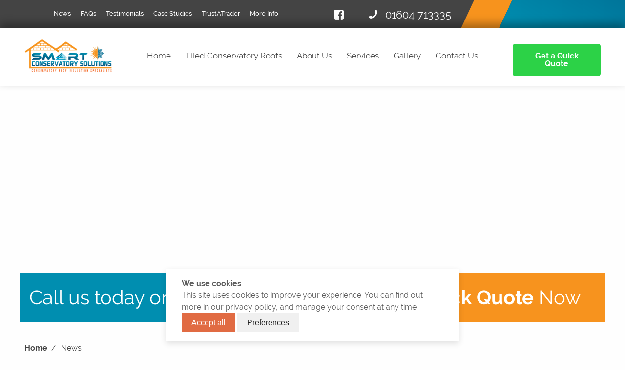

--- FILE ---
content_type: text/html; charset=UTF-8
request_url: https://www.smartconservatorysolutions.co.uk/news/the-top-signs-it-s-time-for-a-conservatory-roof-upgrade
body_size: 64366
content:
	 



<!DOCTYPE html>
<html lang="en" dir="ltr" xmlns="//www.w3.org/1999/xhtml">


<head>
    <meta http-equiv="no-cache">
    <meta http-equiv="Expires" content="-1">
    <meta http-equiv="Cache-Control" content="no-cache">

    <meta name="appver" content="1.107.0"/>    <meta charset="utf-8"/>
    <title></title>
    <meta name="keywords"
          content=""/>
    <meta name="description"
          content=""/>
    <meta name="SKYPE_TOOLBAR" content="SKYPE_TOOLBAR_PARSER_COMPATIBLE"/>
    
    
    <link rel="apple-touch-icon" sizes="180x180" href="/templates/default/images/favicons/apple-touch-icon.png">
    <link rel="icon" type="image/png" sizes="32x32" href="/templates/default/images/favicons/favicon-32x32.png">
    <link rel="icon" type="image/png" sizes="16x16" href="/templates/default/images/favicons/favicon-16x16.png">
    <link rel="manifest" href="/templates/default/images/favicons/manifest.json">
    <link rel="mask-icon" href="/templates/default/images/favicons/safari-pinned-tab.svg" color="#5bbad5">
    <link rel="shortcut icon" href="/templates/default/images/favicons/favicon.ico">
    <meta name="msapplication-config" content="/templates/default/images/favicons/browserconfig.xml">
    <meta name="theme-color" content="#ffffff">

    <meta http-equiv="Cache-control" content="public">
    <meta name="viewport" content="width=device-width, initial-scale=1, maximum-scale=1">
    <meta name="google-site-verification" content="lYlHJFmzrCGTodORGhOfwF8HNgLejjk8_Mfhj3gPOcQ" />

    <link rel="stylesheet" type="text/css" media="screen" href="https://cdnjs.cloudflare.com/ajax/libs/foundation/6.3.1/css/foundation.min.css">
    <link rel="stylesheet" type="text/css" media="screen" href="/templates/default/css/main.css">

    <script>
    /* Consent Mode: set defaults BEFORE GTM */
    window.dataLayer = window.dataLayer || [];
    function gtag(){ dataLayer.push(arguments); }

    (function () {
        var prefs = null;

        // Try cookie: ft_cookie / Fallback: localStorage('cookie_prefs')
        try {
            var m = document.cookie.match(/(?:^|;)\s*ft_cookie\s*=\s*([^;]+)/);
            if (m && m[1]) {
                try { prefs = JSON.parse(decodeURIComponent(m[1])); } catch(e){}
            }
            if (!prefs) {
                try {
                    var ls = localStorage.getItem('cookie_prefs');
                    if (ls) prefs = JSON.parse(ls);
                } catch(e){}
            }
        } catch (e) {}

        // Small helper for truthy checks
        function truthy(v){ return v===true || v===1 || v==="1"; }

        // Default for new users: everything denied
        var defaults = {
            ad_storage:              'denied',
            ad_user_data:            'denied',
            ad_personalization:      'denied',
            analytics_storage:       'denied',
            functionality_storage:   'denied',
            personalization_storage: 'denied',
            security_storage:        'denied',
            wait_for_update: 500
        };

        // For returning users with saved preferences: elevate defaults accordingly
        if (prefs && typeof prefs === 'object') {
            var analytics  = truthy(prefs.analytics);
            var marketing  = truthy(prefs.marketing);
            var functional = truthy(prefs.functional) || analytics || marketing;
            var security   = analytics || marketing || functional;

            defaults.analytics_storage       = analytics  ? 'granted' : 'denied';
            defaults.ad_storage              = marketing  ? 'granted' : 'denied';
            defaults.ad_user_data            = marketing  ? 'granted' : 'denied';
            defaults.ad_personalization      = marketing  ? 'granted' : 'denied';
            defaults.functionality_storage   = functional ? 'granted' : 'denied';
            defaults.personalization_storage = functional ? 'granted' : 'denied';
            defaults.security_storage        = security   ? 'granted' : 'denied';
        }

        // Send the default signal BEFORE GTM loads
        gtag('consent', 'default', defaults);

        // Optional hardening
        gtag('set', 'ads_data_redaction', true);
    })();
</script>

<!-- Google Tag Manager (load after default) -->
<script>(function(w,d,s,l,i){w[l]=w[l]||[];w[l].push({'gtm.start':
            new Date().getTime(),event:'gtm.js'});var f=d.getElementsByTagName(s)[0],
        j=d.createElement(s),dl=l!='dataLayer'?'&l='+l:'';j.async=true;j.src=
        'https://www.googletagmanager.com/gtm.js?id='+i+dl;f.parentNode.insertBefore(j,f);
    })(window,document,'script','dataLayer','GTM-TFPH8J6');</script>
    <script src="https://use.typekit.net/ktf1izn.js"></script>
    <script>try {
            Typekit.load({async: true});
        } catch (e) {
        }</script>
    <script type="text/javascript" src="https://cdnjs.cloudflare.com/ajax/libs/jquery/1.12.4/jquery.min.js"></script>

    <script src='https://www.google.com/recaptcha/api.js'></script>

    
    <!-- Click Guard -->
    <script type="text/javascript">
        var _cgk = 'uJllbVEiDO5sXDl';

        (function () {
            var _cg = document.createElement('script'); _cg.type = 'text/javascript'; _cg.async = true;
            _cg.src = 'https://v2.clickguardian.app/track.js';
            var s = document.getElementsByTagName('script')[0]; s.parentNode.insertBefore(_cg, s);
        })();
    </script>
    <!-- /click guard -->
</head>

<!--Start of Tawk.to Script-->
<script>
    var Tawk_API = Tawk_API || {};
    var Tawk_LoadStart = new Date();

    (function () {
        function isChatActiveHours() {
            var currentHour = new Date().getHours();
            return currentHour >= 8 && currentHour < 20; 
        }

        if (isChatActiveHours()) {
            var s1 = document.createElement("script");
            var s0 = document.getElementsByTagName("script")[0];

            s1.async = true;
            s1.src = 'https://embed.tawk.to/65ce17a39131ed19d96d19ad/1hmmgolhj';
            s1.charset = 'UTF-8';
            s1.setAttribute('crossorigin', '*');

            s0.parentNode.insertBefore(s1, s0);
        }
    })();
</script>


<!--End of Tawk.to Script-->
<body id="index">
<!-- Google Tag Manager (noscript) -->
<noscript><iframe src="https://www.googletagmanager.com/ns.html?id=GTM-TFPH8J6"
                  height="0" width="0" style="display:none;visibility:hidden"></iframe></noscript>
<!-- End Google Tag Manager (noscript) -->
    <!-- Click Guard -->
    <noscript>
        <img src="https://v2.clickguardian.app/pixel?tkey=uJllbVEiDO5sXDl" height="1" width="1" style="border:0;" alt="Xtremis Click Fraud Protection Tracking Pixel"/>
    </noscript>
    <!-- /click guard -->

    <div class="off-canvas-wrapper">
    <div class="off-canvas-wrapper-inner" data-off-canvas-wrapper>
        <div class="off-canvas position-left" id="offCanvas" data-off-canvas>
            <div class="off-canvas-list">
                <nav class="vertical menu">
                    <ul class=""><li class="mi-services"><a href="/services" title="Services"><span>Services</span></a><ul class="dir"><li class="mi-insulated-ceilings"><a href="/insulated-ceilings" title="Insulated Conservatory Ceilings"><span>Insulated Conservatory Ceilings</span></a></li><li class="mi-tiled-conservatory-roofs"><a href="/tiled-conservatory-roofs" title="Tiled Conservatory Roofs"><span>Tiled Conservatory Roofs</span></a></li><li class="mi-solar-controlled-glass-roof"><a href="/solar-controlled-glass-roof" title="Solar Controlled Glass Roof"><span>Solar Controlled Glass Roof</span></a></li><li class="mi-aplus-windows-and-doors"><a href="/aplus-windows-and-doors" title="A+ Windows and Doors"><span>A+ Windows and Doors</span></a></li></ul></li><li class="mi"><a class="no-link"><span>Site</span></a><ul class="dir"><li class="Home"><a href="/" target=_self><span>Home</span></a></li><li class="mi-about-us"><a href="/about-us" title="About Us"><span>About Us</span></a></li><li class="mi-gallery"><a href="/gallery" title="Gallery"><span>Gallery</span></a></li><li class="mi-case-studies"><a href="/case-studies" title="Case Studies"><span>Case Studies</span></a></li><li class="mi-contact-us"><a href="/contact-us" title="Contact Us"><span>Contact Us</span></a></li></ul></li><li class="mi-information"><a href="/information" title="Information"><span>Information</span></a><ul class="dir"><li class="mi-customer-satisfaction"><a href="/customer-satisfaction" title="Customer Satisfaction"><span>Customer Satisfaction</span></a></li><li class="mi-how-we-work"><a href="/how-we-work" title="How We Work"><span>How We Work</span></a></li><li class="mi-terms---conditions"><a href="/terms---conditions" title="Terms &amp; Conditions"><span>Terms &amp; Conditions</span></a></li><li class="Cookie Policy"><a href="/cookie-policy" target=_self><span>Cookie Policy</span></a></li><li class="News"><a href="/news" target=_self><span>News</span></a></li><li class="mi-faqs"><a href="/faqs" title="FAQs"><span>FAQs</span></a></li><li class="mi-privacy-policy"><a href="/privacy-policy" title="Privacy Policy"><span>Privacy Policy</span></a></li></ul></li></ul>                </nav>
            </div>
        </div>

        <div class="off-canvas-content" data-off-canvas-content>

            <section class="main-section ">
                <!-- Start Header Include -->
<header class="header">
    <div class="header__top-bar">
        <div class="row" style="position: relative">
            <div class="small-12 medium-8 large-5 xlarge-3 column">
                            </div>
            <div class="show-for-xlarge xlarge-6 text-center column">
                <div class="header__top-bar__menu">
                    <ul class=""><li class="mi-news"><a href="/news" title="News"><span>News</span></a></li><li class="mi-faqs"><a href="/faqs" title="FAQs"><span>FAQs</span></a></li><li class="mi-testimonials"><a href="/testimonials" title="Testimonials"><span>Testimonials</span></a></li><li class="mi-case-studies"><a href="/case-studies" title="Case Studies"><span>Case Studies</span></a></li><li class="TrustATrader"><a href="https://www.trustatrader.com/traders/smart-conservatory-solutions-tiled-conservatory-roofs-northampton" target=_blank><span>TrustATrader</span></a></li><li class="mi"><a class="no-link"><span>More Info</span></a><ul class="dir"><li class="mi-customer-satisfaction"><a href="/customer-satisfaction" title="Customer Satisfaction"><span>Customer Satisfaction</span></a></li><li class="mi-how-we-work"><a href="/how-we-work" title="How We Work"><span>How We Work</span></a></li><li class="mi-terms---conditions"><a href="/terms---conditions" title="Terms &amp; Conditions"><span>Terms &amp; Conditions</span></a></li><li class="mi-privacy-policy"><a href="/privacy-policy" title="Privacy Policy"><span>Privacy Policy</span></a></li></ul></li></ul>                </div>
            </div>
            <div class="show-for-large large-2 xlarge-1 column">
                <div class="header__top_socials">
                    <ul class="icons"><li><a href="https://www.facebook.com/smartconservatorysolutions" target="_blank"><i class="fa fa-facebook-square"></i></a></li></ul>                </div>
            </div>
            <div class="hide-for-small-only medium-4 large-5 xlarge-2 column text-right xlarge-text-center">
                <div class="header__top-bar__telephone">
                    <i class="fa fa-phone fa-flip-horizontal"></i> <a href="tel:01604 713335" onclick="ga('send', 'event', { eventCategory: 'Phone', eventAction: 'Click-To-Call', eventLabel: 'Clicked'});">01604 713335</a>
                </div>
            </div>

            <div class="header__top-bar-end">
                <div class="header__top-bar-end-orange"></div>
                <div class="header__top-bar-end-blue"></div>
            </div>
        </div>
    </div>
    <div class="header__white-row">
        <div class="row">
            <div class="small-12 medium-12 large-12 xlarge-2 column">
                <a href="https://www.smartconservatorysolutions.co.uk" class="header__white-row__logo">
                    <img src="/templates/default/images/smartcon-logo-2018.png" alt="Smart Conservatory Solutions">
                </a>
                <div class="header__white-row__menu-icon float-right hide-for-xlarge">
                    <a data-toggle="offCanvas"><i class="fa fa-bars"></i></a>
                </div>
            </div>
            <div class="show-for-xlarge xlarge-8 column text-center">
                <nav class="header__white-row__menu">
                    <ul class=""><li class="mi-home"><a href="/home" title="Home"><span>Home</span></a></li><li class="mi-tiled-conservatory-roofs"><a href="/tiled-conservatory-roofs" title="Tiled Conservatory Roofs"><span>Tiled Conservatory Roofs</span></a></li><li class="mi-about-us"><a href="/about-us" title="About Us"><span>About Us</span></a></li><li class="mi-services"><a href="/services" title="Services"><span>Services</span></a><div class="mega-menu"><ul class="dir"><li class="mi-insulated-ceilings"><a href="/insulated-ceilings" title="Insulated Conservatory Ceilings"><span>Insulated Conservatory Ceilings</span></a></li><li class="mi-tiled-conservatory-roofs"><a href="/tiled-conservatory-roofs" title="Tiled Conservatory Roofs"><span>Tiled Conservatory Roofs</span></a></li><li class="mi-solar-controlled-glass-roof"><a href="/solar-controlled-glass-roof" title="Solar Controlled Glass Roofs"><span>Solar Controlled Glass Roofs</span></a></li><li class="mi-aplus-windows-and-doors"><a href="/aplus-windows-and-doors" title="A+Windows And Doors"><span>A+Windows And Doors</span></a></li></ul><div class="mega-menu__image" data-shortname="insulated-ceilings"><img src="https://www.smartconservatorysolutions.co.uk/userfiles/image/insulatedceilings2.jpg"></div><div class="mega-menu__text" data-shortname="insulated-ceilings"><p>Ensure that you can enjoy your conservatory all year round by installing an insulated conservatory ceiling with Smart Conservatory. Conservatory roof insulation will not only keep the room cool in the summer by reducing annoying glare from the sun, but it will also keep the room warm during the winter months by saving up to 90% of heat loss.&nbsp;</p>
</div><div class="mega-menu__image" data-shortname="tiled-conservatory-roofs"><img src="https://www.smartconservatorysolutions.co.uk/userfiles/image/tiled_roof_featured.jpg"></div><div class="mega-menu__text" data-shortname="tiled-conservatory-roofs"><p>With several options to choose from, converting your conservatory with a replacement fully tiled and insulated roof, is easily the most time and cost-effective way to transform your conservatory into a room you can truly enjoy all year round.&nbsp; A range of options are available to make your room match the rest of your property as well as a range of options including adding skylights.</p>
</div><div class="mega-menu__image" data-shortname="solar-controlled-glass-roof"><img src="https://www.smartconservatorysolutions.co.uk/userfiles/image/glass-lg.jpg"></div><div class="mega-menu__text" data-shortname="solar-controlled-glass-roof"><p>Smart Conservatory Solutions offer the best prices on the market for solar controlled glass roofing. Along with the best price on the market, you can also benefit from the 10 year guarantee on every solar controlled glass roof that we install.</p>
</div><div class="mega-menu__image" data-shortname="aplus-windows-and-doors"><img src="https://www.smartconservatorysolutions.co.uk/userfiles/image/windows-doors-feature.jpg"></div><div class="mega-menu__text" data-shortname="aplus-windows-and-doors"><p>We offer a wide range of UPVC Windows &amp; Doors to match every customer&#39;s needs and taste, and all with the highly efficient A+ rating with a 10 year guarantee. Window types include Casement, French, Tilt &amp; Turn, Flush and Triple glazed window varieties, and door types include Sliding patio doors, French doors, residential doors, Rockdoor and WarmCore aluminium bi-folding doors.</p>
</div></div></li><li class="mi-gallery"><a href="/gallery" title="Gallery"><span>Gallery</span></a></li><li class="mi-contact-us"><a href="/contact-us" title="Contact Us"><span>Contact Us</span></a></li></ul>                </nav>
            </div>
            <div class="small-12 medium-12 large-12 xlarge-2 column show-for-xlarge">
                <a href="/quick-quote" class="button header__white-row-button">
                    Get a Quick Quote
                </a>
            </div>
        </div>
    </div>
</header>
<!-- End Header Include -->
                <!--Begin News Include -->
<div class="inc-page inc-news">
    
    
    

<div class="inc-page inc-content-page">
    <div class="inc-page__banner" style="background: url('/userfiles/pageheaders/header-image-7.jpg') center center / cover no-repeat;">
                <div class="inc-page__banner__caption-wrapper">
                    <div class="inc-page__banner__caption-wrapper__caption">
                        <div class="inc-page__banner__caption-wrapper__caption__title">
                            
                        </div>
                    </div>
                </div>
            </div>
    <div class="inc-page__ctas">
    <div class="row collapse hide-for-small-only" style="background:#f7931e;">
        <div class="small-6 medium-6 large-6 column"><a href="/contact-us">Call us today on <strong>01604 713335</strong></a></div>
        <div class="small-6 medium-6 large-6 column"><a href="/quick-quote">Get your <strong>Quick Quote</strong> Now</a></div>
    </div>
</div>
<div class="inc-page__ctas">
    <div class="collapse show-for-small-only" style="background:#f7931e; position: fixed; bottom: 0; z-index: 98; border-top:1px white solid;">
        <div class="small-6 medium-6 large-6 column" style="background:#008eb0;""><a href="tel:01604 713335">Call us today on <strong>01604 713335</strong></a></div>
        <div class="small-6 medium-6 large-6 column"><a href="/quick-quote">Get your <strong>Quick Quote</strong> Now</a></div>
    </div>
</div>
    <!--Begin BreadCrumb Module -->

    <div class="mod-breadcrumbs">
        <div class="row">
            <div class="small-12 column">
                <ul>
                    <li><a href="https://www.smartconservatorysolutions.co.uk">Home</a></li>
                    
                                                    <li><span>News</span></li>
                        
                                    </ul>
            </div>
        </div>
    </div>
    <!--End BreadCrumb Module -->
    <div class="inc-page__content">
        
                                                            <div class="row">
                            <div class="small-12 column inc-page__text">
                                                            </div>
                        </div>
                                        
                </div>
</div>
    
        <div class="row" data-equalizer>
            <div class="small-12 column">
                <div class="h4like">
                                    </div>
                <div class="date">
                    <strong>
                        <i class="fa fa-calendar"></i> 30.11.1999                    </strong>
                </div>
            </div>
            <div class="small-12 medium-4 large-4 column" data-equalizer-watch>
                <img src="https://www.smartconservatorysolutions.co.uk/userfiles/image/" alt="">
            </div>
            <div class="small-12 medium-8 large-8 column">
                <div class="news-item" data-equalizer-watch>
                                        <a href="https://www.smartconservatorysolutions.co.uk/news/" title="Back to news" class="button small">Back</a>
                </div>
            </div>
        </div>

    </div>
<!--End News Include --><div class="mod-strip strip-cta-strip mod-strip--cta">
                        
                        <div class="row " data-equalizer data-equalize-on="medium"><div class="small-12 medium-12 large-12 column"><div class="mod-strip__block mod-strip__block"  data-equalizer-watch><div class="img"><img src="https://www.smartconservatorysolutions.co.uk/userfiles/blocks/cta1.jpg" alt="" title="" /></div>
                                <div class="text"><p>Find out more about our replacement<br />
conservatory roof options</p>

<p class="larger">CALL US NOW ON <a href="tel:01604713335">01604 713 335</a></p>
</div></div></div></div></div><div class="mod-strip strip-our-services mod-strip--services">
                        <div class="row strip-title"><div class="small-12 column"><div class="h2like" id="ourservices">Our Services</div></div></div>
                        <div class="row " data-equalizer data-equalize-on="medium"><div class="small-12 medium-6 large-3 column"><div class="mod-strip__block mod-strip__block"  data-equalizer-watch><a href="tiled-conservatory-roofs"><div class="img"><img src="https://www.smartconservatorysolutions.co.uk/userfiles/blocks/rbfvte4xc5f7_tiled.jpg" alt="" title="" /></div></a>
                                <div class="text"><a href="https://www.smartconservatorysolutions.co.uk/tiled-conservatory-roofs"><h2>Solid Tiled Conservatory Roofs</h2>

<p>Over 95% of conservatories installed over the last 25 years have a polycarbonate roof and many conservatory owners have since found that their&nbsp;polycarbonate or glass roofing makes their conservatory unbearable for large chunks of the year.</p>
</a></div><a href="https://www.smartconservatorysolutions.co.uk/tiled-conservatory-roofs" class="button">Read More</a></div></div><div class="small-12 medium-6 large-3 column"><div class="mod-strip__block mod-strip__block"  data-equalizer-watch><a href="insulated-ceilings"><div class="img"><img src="https://www.smartconservatorysolutions.co.uk/userfiles/blocks/insulated_ceilings.jpg" alt="" title="" /></div></a>
                                <div class="text"><a href="https://www.smartconservatorysolutions.co.uk/insulated-ceilings"><h2>Insulated Conservatory Ceilings</h2>

<p>Ensure that you can enjoy your conservatory all year round by installing an insulated conservatory ceiling with Smart Conservatory. Conservatory roof insulation will not only keep the room cool in the summer by reducing annoying glare from the sun, but it will also keep the room warm during the winter months by saving up to 90% of heat loss.</p>
</a></div><a href="https://www.smartconservatorysolutions.co.uk/insulated-ceilings" class="button">Read More</a></div></div><div class="small-12 medium-6 large-3 column"><div class="mod-strip__block mod-strip__block"  data-equalizer-watch><a href="aplus-windows-and-doors"><div class="img"><img src="https://www.smartconservatorysolutions.co.uk/userfiles/blocks/doorswindows_service.jpg" alt="" title="" /></div></a>
                                <div class="text"><a href="https://www.smartconservatorysolutions.co.uk/aplus-windows-and-doors"><h2>A+ Windows and Doors</h2>

<p>With a wide range of options and colours, our A+ rated windows and doors provide the best insulation value available, and requires only the glass be replaced. We also offer Bi-folding doors as well as composite doors, and all come with a 10 year guarantee.</p>
</a></div><a href="https://www.smartconservatorysolutions.co.uk/aplus-windows-and-doors" class="button">Read More</a></div></div><div class="small-12 medium-6 large-3 column"><div class="mod-strip__block mod-strip__block"  data-equalizer-watch><a href="solar-controlled-glass-roof"><div class="img"><img src="https://www.smartconservatorysolutions.co.uk/userfiles/blocks/glass_services.jpg" alt="" title="" /></div></a>
                                <div class="text"><a href="https://www.smartconservatorysolutions.co.uk/solar-controlled-glass-roof"><h2>Glass Conservatory Roofs</h2>

<p>Typically installed in a single day, we can provide you with a high-insulation value replacement conservatory glass roof&nbsp; which uses self-cleaning and solar-reflective glass that allows light to come through whilst minimising heat loss. Along with the best price on the market, you can also benefit from the 10 year guarantee on every solar controlled glass roof that we install.</p>
</a></div><a href="https://www.smartconservatorysolutions.co.uk/solar-controlled-glass-roof" class="button">Read More</a></div></div></div></div><div class="mod-strip strip-testimonials mod-strip">
                        
                        <div class="row " data-equalizer data-equalize-on="medium"><div class="small-12 medium-12 large-12 column">
<section class="mod-testimonials">
    <div class="row">
        <div class="small-12 column text-center">
            <div class="h2like">See what our customers think</div>
            <p>We are a Consumer Protection Association Approved Craftsman! and receive a large number of top level reviews from TrustATrader</p>
        </div>
    </div>

    <div class="row">
        <div class="small-12 column">
            <div class="mod-testimonials__slider">
                                                <a href="https://www.smartconservatorysolutions.co.uk/testimonials/543#543">
                        <div class="container text-center">
                            <div class="mod-testimonials__quote">
                                <p>
                                    I am so pleased with the conservatory roof, it has made a lot of difference and was worth every penny.&nbsp; Your staff are lovely, and I can&#39;t praise them enough.
                                </p>
                            </div>
                            <ul class="menu align-center mod-testimonials__star-rating">
                                                                    <li><i class="fa fa-star"></i></li>
                                    <li><i class="fa fa-star"></i></li>
                                    <li><i class="fa fa-star"></i></li>
                                    <li><i class="fa fa-star"></i></li>
                                    <li><i class="fa fa-star"></i></li>
                                                            </ul>
                            <div class="mod-testimonials__author">
                                S. Rushworth                            </div>

                                                    </div>
                    </a>
                                                                        <a href="https://www.smartconservatorysolutions.co.uk/testimonials/497#497">
                        <div class="container text-center">
                            <div class="mod-testimonials__quote">
                                <p>
                                    Dear Sir,

We are writing to thank you for the work on our Conservatory with which we are very
satisfied.

The two Polish workers who did all the structural work were excellent. They worked, non stop, through heavy rain for two full days to ...                                </p>
                            </div>
                            <ul class="menu align-center mod-testimonials__star-rating">
                                                                    <li><i class="fa fa-star"></i></li>
                                    <li><i class="fa fa-star"></i></li>
                                    <li><i class="fa fa-star"></i></li>
                                    <li><i class="fa fa-star"></i></li>
                                    <li><i class="fa fa-star"></i></li>
                                                            </ul>
                            <div class="mod-testimonials__author">
                                John & Jill Brennan, Northampton                            </div>

                                                    </div>
                    </a>
                                                </div>
        </div>
    </div>

    <!-- Accreditations -->
    <div class="row">
        <div class="small-12 medium-12 large-8 large-centered column">
            <div class="row mod-testimonials__accreditations">
                <div style="width: 150px"><img src="/templates/default/images/Trustmark.jpg" alt=""></div>
                <div><img src="/templates/default/images/approved-consumer-association.png" alt=""></div>
                <div><img src="/templates/default/images/trustatrader-approved.png" alt=""></div>
                <div><img src="/templates/default/images/labc.png" alt=""></div>
                <div><img src="/templates/default/images/fca.jpg" alt=""></div>
                            </div>
        </div>
    </div>
</section></div></div></div>            </section>
<button onclick="topFunction()" id="myBtn" title="Go to top">Top</button>
                        <footer class="footer">
    <div class="row">
        <div class="small-11 medium-6 large-3 column">
            <a href="https://www.smartconservatorysolutions.co.uk" class="footer__logo">
                <img src="/templates/default/images/smartcon-white-2018.png"
                     alt="Smart Conservatory Solutions">
            </a>

            <div class="footer__content">
                <img src="/templates/default/images/approved-consumer-association.png" alt="CPA Approved">
                <img src="/templates/default/images/trustatrader-approved.png" alt="TrustATrader Approved">
            </div>
        </div>

        <div class="show-for-small small-12 medium-6 large-3 column margin-left">
            <div class="h3like">Find Us</div>
            <p class="address">
                Smart Conservatory Solutions Ltd<br>
                Registered Company Number <br>
                9794387<br>
                Registered Address:<br>
                57 Bunting Road<br>
                Northampton<br>
                Northamptonshire<br>
                NN2 6EE<br>
            </p>
            <p class="address">
                <i class="fa fa-phone"></i><a href="tel:01604 713335" onclick="ga('send', 'event', { eventCategory: 'Phone', eventAction: 'Click-To-Call', eventLabel: 'Clicked'});">01604 713335</a><br>
                <i class="fa fa-envelope"></i> <a href="mailto:info@smartconservatorysolutions.co.uk">info@smartconservatorysolutions.co.uk</a>
            </p>
        </div>

        <div class="show-for-medium medium-6 large-2 column">
            <div class="h3like">Links</div>
            <nav>
                <ul class="no-bullet"><li class="Home"><a href="/" target=_self><span>Home</span></a></li><li class="mi-about-us"><a href="/about-us" title="About Us"><span>About Us</span></a></li><li class="mi-gallery"><a href="/gallery" title="Gallery"><span>Gallery</span></a></li><li class="mi-faqs"><a href="/faqs" title="FAQs"><span>FAQs</span></a></li><li class="mi-testimonials"><a href="/testimonials" title="Testimonials"><span>Testimonials</span></a></li><li class="mi-news"><a href="/news" title="News"><span>News</span></a></li><li class="mi-how-we-work"><a href="/how-we-work" title="How We Work"><span>How We Work</span></a></li><li class="mi-customer-satisfaction"><a href="/customer-satisfaction" title="Customer Satisfaction"><span>Customer Satisfaction</span></a></li><li class="mi-quick-quote"><a href="/quick-quote" title="Quick Quote"><span>Quick Quote</span></a></li><li class="mi-contact-us"><a href="/contact-us" title="Contact Us"><span>Contact Us</span></a></li><li class="mi-terms---conditions"><a href="/terms---conditions" title="Terms &amp; Conditions"><span>Terms &amp; Conditions</span></a></li><li class="mi-cookie-policy"><a href="/cookie-policy" title="Cookie Policy"><span>Cookie Policy</span></a></li><li class="mi-privacy-policy"><a href="/privacy-policy" title="Privacy Policy"><span>Privacy Policy</span></a></li></ul>            </nav>
        </div>

        <div class="show-for-medium medium-6 large-2 column margin-left">
            <div class="h3like">Services</div>
            <nav>
                <ul class="no-bullet"><li class="mi-insulated-ceilings"><a href="/insulated-ceilings" title="Insulated Ceilings"><span>Insulated Ceilings</span></a></li><li class="mi-tiled-conservatory-roofs"><a href="/tiled-conservatory-roofs" title="Tiled Conservatory Roofs"><span>Tiled Conservatory Roofs</span></a></li><li class="mi-solar-controlled-glass-roof"><a href="/solar-controlled-glass-roof" title="Solar Controlled Glass Roofs"><span>Solar Controlled Glass Roofs</span></a></li><li class="mi-aplus-windows-and-doors"><a href="/aplus-windows-and-doors" title="A+Windows And Doors"><span>A+Windows And Doors</span></a></li><li class="mi-plaster-finish-conservatory-ceiling"><a href="/plaster-finish-conservatory-ceiling" title="Plaster Finish Ceilings"><span>Plaster Finish Ceilings</span></a></li><li class="mi-upvc-finish-conservatory-ceiling"><a href="/upvc-finish-conservatory-ceiling" title="UPVC Finish Ceilings"><span>UPVC Finish Ceilings</span></a></li><li class="mi-solid-tiled-conservatory-roof-replacement"><a href="/solid-tiled-conservatory-roof-replacement" title="Solid Tiled Roof Replacement"><span>Solid Tiled Roof Replacement</span></a></li><li class="mi-tiled-conservatory-roof-conversion"><a href="/tiled-conservatory-roof-conversion" title="Tiled Roof Conversion"><span>Tiled Roof Conversion</span></a></li><li class="mi-guardian-roof"><a href="/guardian-roof" title="Guardian Roof"><span>Guardian Roof</span></a></li><li class="mi-case-studies"><a href="/case-studies" title="Case Studies"><span>Case Studies</span></a></li></ul>            </nav>
        </div>

        <div class="small-12 medium-6 large-2 column">
            <div class="h3like">Social Media</div>
            <div class="social-icons">
                <ul class="icons"><li><a href="https://www.facebook.com/smartconservatorysolutions" target="_blank"><i class="fa fa-facebook-square"></i></a></li></ul>            </div>
        </div>
    </div>

    <div class="row">
        <div class="small-12 medium-12 large-12 text-center">
            <div class="footer__copyright">
                <div><p class="copyright">&#169; 2025 Smart Conservatory Solutions &#8226; &#169; 2025 Freetimers for Web Programming &amp; CMS &#8226; <a href="http://www.freetimers.com" target="_blank"> Website Design and Programming by Freetimers</a></p></div>
            </div>
        </div>
    </div>

    <ul class="footer__xlinks"><li><a href="https://www.smartconservatorysolutions.co.uk/northampton">Northampton</a></li><li><a href="https://www.smartconservatorysolutions.co.uk/milton-keynes">Milton Keynes</a></li><li><a href="https://www.smartconservatorysolutions.co.uk/letchworth">Letchworth</a></li><li><a href="https://www.smartconservatorysolutions.co.uk/enfield">Enfield</a></li><li><a href="https://www.smartconservatorysolutions.co.uk/bletchley">Bletchley</a></li><li><a href="https://www.smartconservatorysolutions.co.uk/newport-pagnell">Newport Pagnell</a></li><li><a href="https://www.smartconservatorysolutions.co.uk/ely">Ely</a></li><li><a href="https://www.smartconservatorysolutions.co.uk/bishops-stortford">Bishops Stortford</a></li><li><a href="https://www.smartconservatorysolutions.co.uk/cambourne">Cambourne</a></li><li><a href="https://www.smartconservatorysolutions.co.uk/melton-mowbury">Melton Mowbury</a></li><li><a href="https://www.smartconservatorysolutions.co.uk/stamford">Stamford </a></li><li><a href="https://www.smartconservatorysolutions.co.uk/stratford-upon-avon">Stratford-upon-Avon</a></li><li><a href="https://www.smartconservatorysolutions.co.uk/redditch">Redditch </a></li><li><a href="https://www.smartconservatorysolutions.co.uk/tamworth">Tamworth</a></li><li><a href="https://www.smartconservatorysolutions.co.uk/conservatory-roof-replacement-leamington-spa">Leamington Spa</a></li><li><a href="https://www.smartconservatorysolutions.co.uk/roofs-for-conservatories-daventry">Daventry</a></li><li><a href="https://www.smartconservatorysolutions.co.uk/buckingham">Buckingham</a></li><li><a href="https://www.smartconservatorysolutions.co.uk/huntingdon">Huntingdon</a></li><li><a href="https://www.smartconservatorysolutions.co.uk/luton">Luton</a></li><li><a href="https://www.smartconservatorysolutions.co.uk/aylesbury">Aylesbury</a></li><li><a href="https://www.smartconservatorysolutions.co.uk/cambridge">Cambridge</a></li><li><a href="https://www.smartconservatorysolutions.co.uk/peterborough">Peterborough</a></li><li><a href="https://www.smartconservatorysolutions.co.uk/birmingham">Birmingham</a></li><li><a href="https://www.smartconservatorysolutions.co.uk/leicester">Leicester</a></li><li><a href="https://www.smartconservatorysolutions.co.uk/nottingham">Nottingham</a></li><li><a href="https://www.smartconservatorysolutions.co.uk/slough">Slough</a></li><li><a href="https://www.smartconservatorysolutions.co.uk/wolverhampton">Wolverhampton</a></li><li><a href="https://www.smartconservatorysolutions.co.uk/cheltenham">Cheltenham</a></li><li><a href="https://www.smartconservatorysolutions.co.uk/reading">Reading</a></li><li><a href="https://www.smartconservatorysolutions.co.uk/harlow">Harlow</a></li><li><a href="https://www.smartconservatorysolutions.co.uk/grantham">Grantham</a></li><li><a href="https://www.smartconservatorysolutions.co.uk/towcester">Towcester</a></li><li><a href="https://www.smartconservatorysolutions.co.uk/gloucester">Gloucester</a></li><li><a href="https://www.smartconservatorysolutions.co.uk/watford">Watford</a></li><li><a href="https://www.smartconservatorysolutions.co.uk/oxford">Oxford</a></li><li><a href="https://www.smartconservatorysolutions.co.uk/worcester">Worcester</a></li><li><a href="https://www.smartconservatorysolutions.co.uk/swindon">Swindon</a></li><li><a href="https://www.smartconservatorysolutions.co.uk/bedford">Bedford</a></li><li><a href="https://www.smartconservatorysolutions.co.uk/stevenage">Stevenage</a></li><li><a href="https://www.smartconservatorysolutions.co.uk/coventry">Coventry</a></li><li><a href="https://www.smartconservatorysolutions.co.uk/nuneaton">Nuneaton</a></li><li><a href="https://www.smartconservatorysolutions.co.uk/bicester">Bicester</a></li><li><a href="https://www.smartconservatorysolutions.co.uk/dunstable">Dunstable</a></li><li><a href="https://www.smartconservatorysolutions.co.uk/rugby">Rugby</a></li><li><a href="https://www.smartconservatorysolutions.co.uk/hemel-hempstead">Hemel Hempstead</a></li><li><a href="https://www.smartconservatorysolutions.co.uk/st-albans">St Albans</a></li><li><a href="https://www.smartconservatorysolutions.co.uk/solihull">Solihull</a></li><li><a href="https://www.smartconservatorysolutions.co.uk/corby">Corby</a></li><li><a href="https://www.smartconservatorysolutions.co.uk/rushden">Rushden</a></li><li><a href="https://www.smartconservatorysolutions.co.uk/cannock">Cannock</a></li><li><a href="https://www.smartconservatorysolutions.co.uk/replacement-conservatory-roof-walsall-">Walsall </a></li><li><a href="https://www.smartconservatorysolutions.co.uk/kettering">Kettering</a></li><li><a href="https://www.smartconservatorysolutions.co.uk/welwyn-garden-city">Welwyn Garden City</a></li><li><a href="https://www.smartconservatorysolutions.co.uk/hitchin">Hitchin</a></li><li><a href="https://www.smartconservatorysolutions.co.uk/warwick">Warwick</a></li><li><a href="https://www.smartconservatorysolutions.co.uk/derby">Derby</a></li><li><a href="https://www.smartconservatorysolutions.co.uk/banbury">Banbury</a></li><li><a href="https://www.smartconservatorysolutions.co.uk/kidderminster">Kidderminster</a></li><li><a href="https://www.smartconservatorysolutions.co.uk/evesham">Evesham</a></li><li><a href="https://www.smartconservatorysolutions.co.uk/wisbech">Wisbech</a></li><li><a href="https://www.smartconservatorysolutions.co.uk/windsor">Windsor</a></li><li><a href="https://www.smartconservatorysolutions.co.uk/burton-upon-trent">Burton upon Trent</a></li><li><a href="https://www.smartconservatorysolutions.co.uk/wellingborough"> Wellingborough</a></li><li><a href="https://www.smartconservatorysolutions.co.uk/haverhill">Haverhill</a></li><li><a href="https://www.smartconservatorysolutions.co.uk/spalding">Spalding</a></li><li><a href="https://www.smartconservatorysolutions.co.uk/bridgnorth">Bridgnorth</a></li><li><a href="https://www.smartconservatorysolutions.co.uk/sleaford">Sleaford</a></li><li><a href="https://www.smartconservatorysolutions.co.uk/southwell">Southwell</a></li><li><a href="https://www.smartconservatorysolutions.co.uk/harrow">Harrow</a></li><li><a href="https://www.smartconservatorysolutions.co.uk/gorefield">Gorefield</a></li><li><a href="https://www.smartconservatorysolutions.co.uk/brandon">Brandon</a></li><li><a href="https://www.smartconservatorysolutions.co.uk/kimberley">Kimberley</a></li><li><a href="https://www.smartconservatorysolutions.co.uk/emneth">Emneth</a></li><li><a href="https://www.smartconservatorysolutions.co.uk/digby">Digby</a></li><li><a href="https://www.smartconservatorysolutions.co.uk/feltwell">Feltwell</a></li><li><a href="https://www.smartconservatorysolutions.co.uk/highnam">Highnam</a></li><li><a href="https://www.smartconservatorysolutions.co.uk/quedgeley">Quedgeley</a></li><li><a href="https://www.smartconservatorysolutions.co.uk/bottisham">Bottisham</a></li><li><a href="https://www.smartconservatorysolutions.co.uk/newmarket">Newmarket</a></li><li><a href="https://www.smartconservatorysolutions.co.uk/newbridge">Newbridge</a></li><li><a href="https://www.smartconservatorysolutions.co.uk/codsall">Codsall</a></li><li><a href="https://www.smartconservatorysolutions.co.uk/leasingham-">Leasingham </a></li><li><a href="https://www.smartconservatorysolutions.co.uk/holdingham">Holdingham</a></li><li><a href="https://www.smartconservatorysolutions.co.uk/stroud">Stroud</a></li><li><a href="https://www.smartconservatorysolutions.co.uk/wantage">Wantage</a></li><li><a href="https://www.smartconservatorysolutions.co.uk/bracknell">Bracknell</a></li><li><a href="https://www.smartconservatorysolutions.co.uk/burwell">Burwell</a></li><li><a href="https://www.smartconservatorysolutions.co.uk/fordham">Fordham</a></li><li><a href="https://www.smartconservatorysolutions.co.uk/edgware">Edgware</a></li><li><a href="https://www.smartconservatorysolutions.co.uk/wembley">Wembley</a></li><li><a href="https://www.smartconservatorysolutions.co.uk/mildenhall">Mildenhall</a></li><li><a href="https://www.smartconservatorysolutions.co.uk/chippenham">Chippenham</a></li><li><a href="https://www.smartconservatorysolutions.co.uk/biggleswade">Biggleswade</a></li><li><a href="https://www.smartconservatorysolutions.co.uk/leighton-buzzard">Leighton Buzzard</a></li><li><a href="https://www.smartconservatorysolutions.co.uk/harpenden">Harpenden</a></li></ul>
</footer>        </div>
    </div>
</div>

<link rel="stylesheet" type="text/css" media="screen" href="https://cdnjs.cloudflare.com/ajax/libs/font-awesome/4.7.0/css/font-awesome.min.css">
<link rel="stylesheet" type="text/css" media="screen" href="https://cdnjs.cloudflare.com/ajax/libs/slick-carousel/1.6.0/slick.min.css">
<link rel="stylesheet" type="text/css" media="screen" href="/templates/default/css/colorbox.css">
<link rel="stylesheet" type="text/css" media="screen" href="/templates/default/css/twentytwenty.css">
<link rel="stylesheet" href="https://cdnjs.cloudflare.com/ajax/libs/animate.css/3.5.2/animate.min.css">

<script type="text/javascript" src="https://cdnjs.cloudflare.com/ajax/libs/foundation/6.3.1/js/foundation.min.js" defer></script>
<script type="text/javascript" src="https://cdnjs.cloudflare.com/ajax/libs/slick-carousel/1.6.0/slick.min.js" defer></script>
<script type="text/javascript" src="https://cdnjs.cloudflare.com/ajax/libs/jquery.isotope/3.0.1/isotope.pkgd.min.js" defer></script>
<script type="text/javascript" src="/templates/default/js/jquery.event.move.js" defer></script>
<script type="text/javascript" src="/templates/default/js/jquery.twentytwenty.js" defer></script>
<script type="text/javascript" src="/templates/default/js/jquery.colorbox-min.js" defer></script>
<script type="text/javascript" src="/templates/default/js/jq-functions.js" defer></script>
<script>

window.onscroll = function() {scrollFunction()};

function scrollFunction() {
    if (document.body.scrollTop > 100 || document.documentElement.scrollTop > 100) {
        document.getElementById("myBtn").style.display = "block";
    } else {
        document.getElementById("myBtn").style.display = "none";
    }
}

function topFunction() {
    document.body.scrollTop = 0;
    document.documentElement.scrollTop = 0;
}


    </script>

<script>window.CookiePayload = {"categories":[{"id":"1","slug":"necessary","label":"Necessary","description":"These cookies and scripts are necessary for the website to function and cannot be switched off. They are usually only set in response to actions made by you which amount to a request for services, such as setting your privacy preferences, logging in or filling in forms.","required":"1","sort_order":"0","cookies":[{"id":"15","name":"APISID","description":"Google security cookie for authentication.","category_id":"1"},{"id":"28","name":"basket","description":"Shopping basket","category_id":"1"},{"id":"25","name":"ft_cookie","description":"Consent management cookie related to marketing consents.","category_id":"1"},{"id":"16","name":"HSID","description":"Google security cookie for authentication.","category_id":"1"},{"id":"3","name":"PHPSESSID","description":"PHP Session ID","category_id":"1"},{"id":"19","name":"SAPISID","description":"Google security cookie for authentication.","category_id":"1"},{"id":"20","name":"SID","description":"Google security/authentication cookie.","category_id":"1"},{"id":"21","name":"SIDCC","description":"Google security cookie for session management.","category_id":"1"},{"id":"23","name":"SSID","description":"Google security cookie for user identification.","category_id":"1"},{"id":"5","name":"__Secure-1PAPISID","description":"Used for security/authentication by Google services.","category_id":"1"},{"id":"6","name":"__Secure-1PSID","description":"Security/authentication cookie from Google.","category_id":"1"},{"id":"7","name":"__Secure-1PSIDCC","description":"Google security cookie, related to user identification.","category_id":"1"},{"id":"8","name":"__Secure-1PSIDTS","description":"Google security cookie, used for session tracking.","category_id":"1"},{"id":"9","name":"__Secure-3PAPISID","description":"Google security/authentication cookie.","category_id":"1"},{"id":"10","name":"__Secure-3PSID","description":"Google security/authentication cookie.","category_id":"1"},{"id":"11","name":"__Secure-3PSIDCC","description":"Google security cookie.","category_id":"1"},{"id":"12","name":"__Secure-3PSIDTS","description":"Google security/session tracking cookie.","category_id":"1"}]},{"id":"2","slug":"analytics","label":"Analytics","description":"These cookies and scripts allow us to count visits and traffic sources, so we can measure and improve the performance of our site. They help us know which pages are the most and least popular and see how visitors move around the site. All information these cookies collect is aggregated and therefore anonymous.","required":"0","sort_order":"1","cookies":[{"id":"14","name":"AEC","description":"Google Analytics/advertising cookie.","category_id":"2"},{"id":"17","name":"NID","description":"Google cookie to remember user preferences and track users.","category_id":"2"},{"id":"27","name":"_fbp","description":"Facebook pixel","category_id":"2"},{"id":"1","name":"_ga","description":"Google Analytics tracking cookie, tracks users.","category_id":"2"},{"id":"2","name":"_ga_VZPKD8G7B4","description":"Google Analytics related, specific to a property or account.","category_id":"2"},{"id":"26","name":"_gid","description":"Google ID","category_id":"2"}]},{"id":"3","slug":"marketing","label":"Marketing","description":"These cookies and scripts may be set through our site by our advertising partners. They may be used by those companies to build a profile of your interests and show you relevant adverts on other sites. They do not store directly personal information, but are based on uniquely identifying your browser and internet device.","required":"0","sort_order":"2","cookies":[]}],"settings":[],"ui":{"banner_title":"We use cookies","banner_message":"This site uses cookies to improve your experience. You can find out more in our privacy policy, and manage your consent at any time.","modal_title":"Cookie Preferences","modal_description":"We and our partners use information collected through cookies and similar technologies to improve your experience on our site, analyse how you use it and for marketing purposes. Because we respect your right to privacy, you can choose not to allow some types of cookies. However, blocking some types of cookies may impact your experience of the site and the services we are able to offer."},"consentMap":[]};</script>
<link rel="stylesheet" href="/modules/cookie/assets/css/cookie.css">
<script defer src="/modules/cookie/assets/js/cookie.js"></script>
<style>
    #cs-overlay.hidden, #cs-bar.hidden, #cs-modal.hidden, #cs-modal .hidden { display:none !important; }
    #cs-modal .cs-details{ font-size:12px; line-height:1.4; }
    #cs-modal .cs-details p, #cs-modal .cs-details li, #cs-modal .cs-details small, #cs-modal .cs-details th, #cs-modal .cs-details td{ font-size:.95em; }
    #cs-modal .cs-details code, #cs-modal .cs-details kbd{ font-size:.9em; }
</style>

<div id="cs-overlay" class="cs-overlay hidden"></div>

<div id="cs-bar" class="cs-bar hidden">
    <strong class="cs-title">We use cookies</strong>
    <span class="cs-msg">This site uses cookies to improve your experience. You can find out more in our privacy policy, and manage your consent at any time.</span>

    <div class="cs-btn-group">
        <button class="btn allow" data-cs="allowAll">Accept all</button>
        <button class="btn options" data-cs="options">Preferences</button>
    </div>
</div>

<div id="cs-modal" class="cs-modal hidden">
    <div class="cs-modal-content">
        <h2>Cookie Preferences</h2>
        <p>We and our partners use information collected through cookies and similar technologies to improve your experience on our site, analyse how you use it and for marketing purposes. Because we respect your right to privacy, you can choose not to allow some types of cookies. However, blocking some types of cookies may impact your experience of the site and the services we are able to offer.</p>
        <hr>

                    <label class="cs-toggle-line" id="cs-line-necessary">
        <span>
          <strong>Necessary</strong>
          <em class="always-on">(required)</em>            <br><small>These cookies and scripts are necessary for the website to function and cannot be switched off. They are usually only set in response to actions made by you which amount to a request for services, such as setting your privacy preferences, logging in or filling in forms.</small>          <br>
          <a href="#" class="cs-review-link" data-cs="toggleDetails" data-cat="necessary" style="font-size:80%;"><small>Review Necessary Cookies</small></a>
        </span>
                <label class="switch">
                    <input type="checkbox" checked disabled data-cs-cat="necessary">
                    <span class="slider"></span>
                </label>
            </label>

            <div class="cs-details hidden" id="cs-details-necessary" aria-hidden="true" style="margin:8px 0 16px 0;">
                                    <div style="overflow-x:auto;">
                        <table class="stack" style="width:100%; border-collapse:collapse;">
                            <thead>
                            <tr>
                                <th style="text-align:left;border-bottom:1px solid #e6e6e6;padding:8px;">Cookie</th>
                                <th style="text-align:left;border-bottom:1px solid #e6e6e6;padding:8px;">Purpose</th>
                            </tr>
                            </thead>
                            <tbody>
                                                            <tr>
                                    <td style="padding:8px;vertical-align:top;"><code>APISID</code></td>
                                    <td style="padding:8px;vertical-align:top;">Google security cookie for authentication.</td>
                                </tr>
                                                            <tr>
                                    <td style="padding:8px;vertical-align:top;"><code>basket</code></td>
                                    <td style="padding:8px;vertical-align:top;">Shopping basket</td>
                                </tr>
                                                            <tr>
                                    <td style="padding:8px;vertical-align:top;"><code>ft_cookie</code></td>
                                    <td style="padding:8px;vertical-align:top;">Consent management cookie related to marketing consents.</td>
                                </tr>
                                                            <tr>
                                    <td style="padding:8px;vertical-align:top;"><code>HSID</code></td>
                                    <td style="padding:8px;vertical-align:top;">Google security cookie for authentication.</td>
                                </tr>
                                                            <tr>
                                    <td style="padding:8px;vertical-align:top;"><code>PHPSESSID</code></td>
                                    <td style="padding:8px;vertical-align:top;">PHP Session ID</td>
                                </tr>
                                                            <tr>
                                    <td style="padding:8px;vertical-align:top;"><code>SAPISID</code></td>
                                    <td style="padding:8px;vertical-align:top;">Google security cookie for authentication.</td>
                                </tr>
                                                            <tr>
                                    <td style="padding:8px;vertical-align:top;"><code>SID</code></td>
                                    <td style="padding:8px;vertical-align:top;">Google security/authentication cookie.</td>
                                </tr>
                                                            <tr>
                                    <td style="padding:8px;vertical-align:top;"><code>SIDCC</code></td>
                                    <td style="padding:8px;vertical-align:top;">Google security cookie for session management.</td>
                                </tr>
                                                            <tr>
                                    <td style="padding:8px;vertical-align:top;"><code>SSID</code></td>
                                    <td style="padding:8px;vertical-align:top;">Google security cookie for user identification.</td>
                                </tr>
                                                            <tr>
                                    <td style="padding:8px;vertical-align:top;"><code>__Secure-1PAPISID</code></td>
                                    <td style="padding:8px;vertical-align:top;">Used for security/authentication by Google services.</td>
                                </tr>
                                                            <tr>
                                    <td style="padding:8px;vertical-align:top;"><code>__Secure-1PSID</code></td>
                                    <td style="padding:8px;vertical-align:top;">Security/authentication cookie from Google.</td>
                                </tr>
                                                            <tr>
                                    <td style="padding:8px;vertical-align:top;"><code>__Secure-1PSIDCC</code></td>
                                    <td style="padding:8px;vertical-align:top;">Google security cookie, related to user identification.</td>
                                </tr>
                                                            <tr>
                                    <td style="padding:8px;vertical-align:top;"><code>__Secure-1PSIDTS</code></td>
                                    <td style="padding:8px;vertical-align:top;">Google security cookie, used for session tracking.</td>
                                </tr>
                                                            <tr>
                                    <td style="padding:8px;vertical-align:top;"><code>__Secure-3PAPISID</code></td>
                                    <td style="padding:8px;vertical-align:top;">Google security/authentication cookie.</td>
                                </tr>
                                                            <tr>
                                    <td style="padding:8px;vertical-align:top;"><code>__Secure-3PSID</code></td>
                                    <td style="padding:8px;vertical-align:top;">Google security/authentication cookie.</td>
                                </tr>
                                                            <tr>
                                    <td style="padding:8px;vertical-align:top;"><code>__Secure-3PSIDCC</code></td>
                                    <td style="padding:8px;vertical-align:top;">Google security cookie.</td>
                                </tr>
                                                            <tr>
                                    <td style="padding:8px;vertical-align:top;"><code>__Secure-3PSIDTS</code></td>
                                    <td style="padding:8px;vertical-align:top;">Google security/session tracking cookie.</td>
                                </tr>
                                                        </tbody>
                        </table>
                    </div>
                            </div>
                    <label class="cs-toggle-line" id="cs-line-analytics">
        <span>
          <strong>Analytics</strong>
                      <br><small>These cookies and scripts allow us to count visits and traffic sources, so we can measure and improve the performance of our site. They help us know which pages are the most and least popular and see how visitors move around the site. All information these cookies collect is aggregated and therefore anonymous.</small>          <br>
          <a href="#" class="cs-review-link" data-cs="toggleDetails" data-cat="analytics" style="font-size:80%;"><small>Review Analytics Cookies</small></a>
        </span>
                <label class="switch">
                    <input type="checkbox"  data-cs-cat="analytics">
                    <span class="slider"></span>
                </label>
            </label>

            <div class="cs-details hidden" id="cs-details-analytics" aria-hidden="true" style="margin:8px 0 16px 0;">
                                    <div style="overflow-x:auto;">
                        <table class="stack" style="width:100%; border-collapse:collapse;">
                            <thead>
                            <tr>
                                <th style="text-align:left;border-bottom:1px solid #e6e6e6;padding:8px;">Cookie</th>
                                <th style="text-align:left;border-bottom:1px solid #e6e6e6;padding:8px;">Purpose</th>
                            </tr>
                            </thead>
                            <tbody>
                                                            <tr>
                                    <td style="padding:8px;vertical-align:top;"><code>AEC</code></td>
                                    <td style="padding:8px;vertical-align:top;">Google Analytics/advertising cookie.</td>
                                </tr>
                                                            <tr>
                                    <td style="padding:8px;vertical-align:top;"><code>NID</code></td>
                                    <td style="padding:8px;vertical-align:top;">Google cookie to remember user preferences and track users.</td>
                                </tr>
                                                            <tr>
                                    <td style="padding:8px;vertical-align:top;"><code>_fbp</code></td>
                                    <td style="padding:8px;vertical-align:top;">Facebook pixel</td>
                                </tr>
                                                            <tr>
                                    <td style="padding:8px;vertical-align:top;"><code>_ga</code></td>
                                    <td style="padding:8px;vertical-align:top;">Google Analytics tracking cookie, tracks users.</td>
                                </tr>
                                                            <tr>
                                    <td style="padding:8px;vertical-align:top;"><code>_ga_VZPKD8G7B4</code></td>
                                    <td style="padding:8px;vertical-align:top;">Google Analytics related, specific to a property or account.</td>
                                </tr>
                                                            <tr>
                                    <td style="padding:8px;vertical-align:top;"><code>_gid</code></td>
                                    <td style="padding:8px;vertical-align:top;">Google ID</td>
                                </tr>
                                                        </tbody>
                        </table>
                    </div>
                            </div>
                    <label class="cs-toggle-line" id="cs-line-marketing">
        <span>
          <strong>Marketing</strong>
                      <br><small>These cookies and scripts may be set through our site by our advertising partners. They may be used by those companies to build a profile of your interests and show you relevant adverts on other sites. They do not store directly personal information, but are based on uniquely identifying your browser and internet device.</small>          <br>
          <a href="#" class="cs-review-link" data-cs="toggleDetails" data-cat="marketing" style="font-size:80%;"><small>Review Marketing Cookies</small></a>
        </span>
                <label class="switch">
                    <input type="checkbox"  data-cs-cat="marketing">
                    <span class="slider"></span>
                </label>
            </label>

            <div class="cs-details hidden" id="cs-details-marketing" aria-hidden="true" style="margin:8px 0 16px 0;">
                                    <p class="muted"><em>No cookies are listed under this category.</em></p>
                            </div>
        
        <div class="modal-actions">
            <button class="btn allow" data-cs="confirm">Save selection</button>
            <button class="btn deny"  data-cs="close">Close</button>
        </div>
    </div>
</div>

<script>
    (function(){
        var modal = document.getElementById('cs-modal');
        if(!modal) return;
        function show(el){ if(el){ el.classList.remove('hidden'); el.setAttribute('aria-hidden','false'); } }
        function hide(el){ if(el){ el.classList.add('hidden'); el.setAttribute('aria-hidden','true'); } }
        modal.addEventListener('click', function(e){
            var t = e.target.closest('[data-cs="toggleDetails"]');
            if(!t) return;
            e.preventDefault();
            var slug = t.getAttribute('data-cat');
            var pane = document.getElementById('cs-details-'+slug);
            if(!pane) return;
            if(pane.classList.contains('hidden')) show(pane); else hide(pane);
        });
        document.querySelectorAll('#cs-modal .cs-details').forEach(function(p){ p.classList.add('hidden'); p.setAttribute('aria-hidden','true'); });
    })();
</script>

</body>
</html>

--- FILE ---
content_type: text/css
request_url: https://www.smartconservatorysolutions.co.uk/templates/default/css/main.css
body_size: 83974
content:
@charset "UTF-8";
@media print, screen and (min-width: 75em) {
  .hide-for-xlarge {
    display: none !important;
  }

  .xlarge-1 {
    width: 8.33333%;
  }

  .xlarge-push-1 {
    position: relative;
    left: 8.33333%;
  }

  .xlarge-pull-1 {
    position: relative;
    left: -8.33333%;
  }

  .xlarge-offset-0 {
    margin-left: 0%;
  }

  .xlarge-2 {
    width: 16.66667%;
  }

  .xlarge-push-2 {
    position: relative;
    left: 16.66667%;
  }

  .xlarge-pull-2 {
    position: relative;
    left: -16.66667%;
  }

  .xlarge-offset-1 {
    margin-left: 8.33333%;
  }

  .xlarge-3 {
    width: 25%;
  }

  .xlarge-push-3 {
    position: relative;
    left: 25%;
  }

  .xlarge-pull-3 {
    position: relative;
    left: -25%;
  }

  .xlarge-offset-2 {
    margin-left: 16.66667%;
  }

  .xlarge-4 {
    width: 33.33333%;
  }

  .xlarge-push-4 {
    position: relative;
    left: 33.33333%;
  }

  .xlarge-pull-4 {
    position: relative;
    left: -33.33333%;
  }

  .xlarge-offset-3 {
    margin-left: 25%;
  }

  .xlarge-5 {
    width: 41.66667%;
  }

  .xlarge-push-5 {
    position: relative;
    left: 41.66667%;
  }

  .xlarge-pull-5 {
    position: relative;
    left: -41.66667%;
  }

  .xlarge-offset-4 {
    margin-left: 33.33333%;
  }

  .xlarge-6 {
    width: 50%;
  }

  .xlarge-push-6 {
    position: relative;
    left: 50%;
  }

  .xlarge-pull-6 {
    position: relative;
    left: -50%;
  }

  .xlarge-offset-5 {
    margin-left: 41.66667%;
  }

  .xlarge-7 {
    width: 58.33333%;
  }

  .xlarge-push-7 {
    position: relative;
    left: 58.33333%;
  }

  .xlarge-pull-7 {
    position: relative;
    left: -58.33333%;
  }

  .xlarge-offset-6 {
    margin-left: 50%;
  }

  .xlarge-8 {
    width: 66.66667%;
  }

  .xlarge-push-8 {
    position: relative;
    left: 66.66667%;
  }

  .xlarge-pull-8 {
    position: relative;
    left: -66.66667%;
  }

  .xlarge-offset-7 {
    margin-left: 58.33333%;
  }

  .xlarge-9 {
    width: 75%;
  }

  .xlarge-push-9 {
    position: relative;
    left: 75%;
  }

  .xlarge-pull-9 {
    position: relative;
    left: -75%;
  }

  .xlarge-offset-8 {
    margin-left: 66.66667%;
  }

  .xlarge-10 {
    width: 83.33333%;
  }

  .xlarge-push-10 {
    position: relative;
    left: 83.33333%;
  }

  .xlarge-pull-10 {
    position: relative;
    left: -83.33333%;
  }

  .xlarge-offset-9 {
    margin-left: 75%;
  }

  .xlarge-11 {
    width: 91.66667%;
  }

  .xlarge-push-11 {
    position: relative;
    left: 91.66667%;
  }

  .xlarge-pull-11 {
    position: relative;
    left: -91.66667%;
  }

  .xlarge-offset-10 {
    margin-left: 83.33333%;
  }

  .xlarge-12 {
    width: 100%;
  }

  .xlarge-offset-11 {
    margin-left: 91.66667%;
  }

  .xlarge-up-1 > .column, .xlarge-up-1 > .columns {
    float: left;
    width: 100%;
  }

  .xlarge-up-1 > .column:nth-of-type(1n), .xlarge-up-1 > .columns:nth-of-type(1n) {
    clear: none;
  }

  .xlarge-up-1 > .column:nth-of-type(1n+1), .xlarge-up-1 > .columns:nth-of-type(1n+1) {
    clear: both;
  }

  .xlarge-up-1 > .column:last-child, .xlarge-up-1 > .columns:last-child {
    float: left;
  }

  .xlarge-up-2 > .column, .xlarge-up-2 > .columns {
    float: left;
    width: 50%;
  }

  .xlarge-up-2 > .column:nth-of-type(1n), .xlarge-up-2 > .columns:nth-of-type(1n) {
    clear: none;
  }

  .xlarge-up-2 > .column:nth-of-type(2n+1), .xlarge-up-2 > .columns:nth-of-type(2n+1) {
    clear: both;
  }

  .xlarge-up-2 > .column:last-child, .xlarge-up-2 > .columns:last-child {
    float: left;
  }

  .xlarge-up-3 > .column, .xlarge-up-3 > .columns {
    float: left;
    width: 33.33333%;
  }

  .xlarge-up-3 > .column:nth-of-type(1n), .xlarge-up-3 > .columns:nth-of-type(1n) {
    clear: none;
  }

  .xlarge-up-3 > .column:nth-of-type(3n+1), .xlarge-up-3 > .columns:nth-of-type(3n+1) {
    clear: both;
  }

  .xlarge-up-3 > .column:last-child, .xlarge-up-3 > .columns:last-child {
    float: left;
  }

  .xlarge-up-4 > .column, .xlarge-up-4 > .columns {
    float: left;
    width: 25%;
  }

  .xlarge-up-4 > .column:nth-of-type(1n), .xlarge-up-4 > .columns:nth-of-type(1n) {
    clear: none;
  }

  .xlarge-up-4 > .column:nth-of-type(4n+1), .xlarge-up-4 > .columns:nth-of-type(4n+1) {
    clear: both;
  }

  .xlarge-up-4 > .column:last-child, .xlarge-up-4 > .columns:last-child {
    float: left;
  }

  .xlarge-up-5 > .column, .xlarge-up-5 > .columns {
    float: left;
    width: 20%;
  }

  .xlarge-up-5 > .column:nth-of-type(1n), .xlarge-up-5 > .columns:nth-of-type(1n) {
    clear: none;
  }

  .xlarge-up-5 > .column:nth-of-type(5n+1), .xlarge-up-5 > .columns:nth-of-type(5n+1) {
    clear: both;
  }

  .xlarge-up-5 > .column:last-child, .xlarge-up-5 > .columns:last-child {
    float: left;
  }

  .xlarge-up-6 > .column, .xlarge-up-6 > .columns {
    float: left;
    width: 16.66667%;
  }

  .xlarge-up-6 > .column:nth-of-type(1n), .xlarge-up-6 > .columns:nth-of-type(1n) {
    clear: none;
  }

  .xlarge-up-6 > .column:nth-of-type(6n+1), .xlarge-up-6 > .columns:nth-of-type(6n+1) {
    clear: both;
  }

  .xlarge-up-6 > .column:last-child, .xlarge-up-6 > .columns:last-child {
    float: left;
  }

  .xlarge-up-7 > .column, .xlarge-up-7 > .columns {
    float: left;
    width: 14.28571%;
  }

  .xlarge-up-7 > .column:nth-of-type(1n), .xlarge-up-7 > .columns:nth-of-type(1n) {
    clear: none;
  }

  .xlarge-up-7 > .column:nth-of-type(7n+1), .xlarge-up-7 > .columns:nth-of-type(7n+1) {
    clear: both;
  }

  .xlarge-up-7 > .column:last-child, .xlarge-up-7 > .columns:last-child {
    float: left;
  }

  .xlarge-up-8 > .column, .xlarge-up-8 > .columns {
    float: left;
    width: 12.5%;
  }

  .xlarge-up-8 > .column:nth-of-type(1n), .xlarge-up-8 > .columns:nth-of-type(1n) {
    clear: none;
  }

  .xlarge-up-8 > .column:nth-of-type(8n+1), .xlarge-up-8 > .columns:nth-of-type(8n+1) {
    clear: both;
  }

  .xlarge-up-8 > .column:last-child, .xlarge-up-8 > .columns:last-child {
    float: left;
  }

  .xlarge-text-center {
    text-align: center;
  }
}
@media screen and (max-width: 74.9375em) {
  .show-for-xlarge {
    display: none !important;
  }
}
/* Global Styling */
/* Typography */
body {
  font-family: "raleway", sans-serif;
  font-size: 100%;
  color: #444444;
}

h2, .h2like {
  margin-bottom: 20px;
  font-family: "raleway", sans-serif;
  line-height: 1.1;
  font-size: 1.6rem;
}
@media screen and (min-width: 75em) {
  h2, .h2like {
    font-size: 1.8rem;
  }
}

h3, .h3like {
  margin-bottom: 20px;
  font-size: 1.5rem;
  font-family: "raleway", sans-serif;
  line-height: 1.1;
}

p {
  line-height: 1.4;
  font-size: 1.125rem;
}

@media screen and (max-width: 39.938rem) {
  p {
    text-align: center;
  }
}

ul, ol {
  margin-left: 0;
  list-style-type: disc;
}

a {
  color: #f7931e;
  transition: color 200ms ease-in-out;
}
a:hover, a:focus {
  color: #008eb0;
  transition: color 200ms ease-in-out;
}

hr {
  max-width: 1584px;
}

form input[type=text] {
  border: 1;
  background: #ffffff;
}
form label {
  font-size: 1rem;
  color: #444444;
}

table, tr {
  border: 0;
}

.clear {
  display: block;
  clear: both;
}

.hidden {
  display: none;
}

#cboxOverlay {
  background-color: #000 !important;
}

.err {
  max-width: 1560px;
  margin: 0 auto 40px;
  padding: 20px;
  background-color: #D17979;
  color: #ffffff;
}
.err li {
  list-style: none;
}
.err li:before {
  position: relative;
  top: 3px;
  content: "*";
  margin-right: 5px;
}

.success {
  max-width: 1560px;
  margin: 0 auto 40px;
  padding: 20px;
  background-color: #bed8bd;
}
.success p {
  margin-bottom: 0;
  font-weight: bold;
}

.addedToBasketConf {
  display: none;
  position: fixed;
  top: 50%;
  left: 0;
  right: 0;
  max-width: 300px;
  margin: 0 auto;
  padding: 30px;
  background: #23282e none repeat scroll 0 0;
  font-size: 1.2rem;
  color: white;
  text-align: center;
  transform: translateY(-50%);
  z-index: 2147483647;
}

.responsive-iframe {
  position: relative;
  padding-bottom: 49.35%;
  padding-top: 25px;
  height: 0;
  width: 360px;
  overflow: hidden;
}
@media screen and (min-width: 40em) {
  .responsive-iframe {
    padding-bottom: 51.75%;
    width: 600px;
  }
}
@media screen and (min-width: 64em) {
  .responsive-iframe {
    padding-bottom: 53.35%;
    width: 900px;
  }
}
.responsive-iframe iframe {
  position: absolute;
  top: 0;
  left: 0;
  width: 100%;
  height: 100%;
}

.home-telephone {
  display: block;
  margin-bottom: 30px;
  font-size: 1.8rem;
  font-weight: bold;
  color: #444444;
}

/* Foundation Override */
.row {
  max-width: 1584px;
}
@media screen and (max-width: 99rem) {
  .row {
    max-width: 1415px;
  }
}
@media screen and (max-width: 88.438rem) {
  .row {
    max-width: 1200px;
  }
}
.row.fix {
  margin-right: 0;
  margin-left: 0;
}

.row .row, .row .ft_flex {
  margin-right: -1.25em;
  margin-left: -1.25em;
  padding: 0;
}

.column, .ft_flex_item {
  padding-left: 1.25em;
  padding-right: 1.25em;
}

@media screen and (min-width: 64em) {
  .row .row, .row .ft_flex {
    margin-right: -0.625rem;
    margin-left: -0.625rem;
  }

  .column, .ft_flex_item {
    padding-left: 0.625rem;
    padding-right: 0.625rem;
  }
}
.button {
  background-color: #2CD247;
  border-radius: 5px;
  min-width: 160px;
  padding: 16px 20px;
  font-weight: 600;
  font-size: 1.2rem;
  transition: all, 200ms ease-in-out;
}
.button:hover {
  background-color: #444444;
  opacity: 0.8;
  transition: opacity 200ms ease-in-out;
}
.button:focus {
  background-color: #444444;
}
.button--green {
  border-top: 0;
  cursor: pointer;
  font-family: "raleway", sans-serif;
  font-weight: bold;
  color: #ffffff;
  display: inline-block;
  background: #2cd247;
  border-radius: 6px;
  text-align: center;
  padding: 15px;
  margin-bottom: 25px;
}

select, [type=number] {
  border: 1px solid #000;
}

.social-icons ul {
  margin-bottom: 0;
}
.social-icons ul li {
  display: inline-block;
}
.social-icons ul li:not(:last-child) {
  margin-right: 10px;
}
.social-icons ul li a {
  font-size: 1.8rem;
}

.modCollapseContainer.collapse {
  display: none;
}
.modCollapseContainer.expand {
  display: block;
}

@media screen and (min-width: 75em) {
  .main-section {
    margin-top: 160px;
  }
}

.off-canvas {
  padding: 10px;
  background-color: #fff;
}
.off-canvas ul {
  margin: 0 5px 15px;
  list-style: none;
}
.off-canvas ul:first-child > li > a > span {
  margin-bottom: 10px;
  padding-bottom: 5px;
  border-bottom: 2px solid #f7931e;
  font-size: 1.2rem;
  font-weight: 500;
}
.off-canvas ul li a {
  color: #000;
  display: block;
  padding: 6px 0;
  font-size: 1rem;
  outline: none;
}
.off-canvas ul .active a {
  background-color: transparent;
  color: #f7931e;
}

.samples-cta {
  max-width: 1380px;
  margin: 0 auto;
  padding: 40px 20px 30px !important;
  border: 1px solid #f7931e;
}
.samples-cta .h2like {
  text-align: center !important;
}

.order-cta {
  max-width: 1380px;
  margin: 0 auto;
  padding: 40px 20px 30px !important;
  background-color: #008eb0;
  color: #ffffff;
}
.order-cta .h2like {
  text-align: center !important;
}
.order-cta a {
  color: #ffffff;
}

#cc-conf {
  position: fixed;
  right: 0;
  left: 0;
  bottom: 0;
  padding: 25px 0 15px;
  background-color: rgba(33, 33, 33, 0.9);
  color: #fff;
  z-index: 9999999;
}

#cc-conf p {
  margin-bottom: 0;
  color: #eee;
}

#cc-conf a {
  color: #eee;
}

#cc-conf .close {
  font-size: 1.4rem;
}

.image-container {
  position: relative;
  overflow: hidden;
}
.image-container:before {
  display: block;
  content: "";
  padding-top: 100%;
}
.image-container img {
  position: absolute;
  top: 50%;
  right: -100%;
  left: -100%;
  margin: 0 auto;
  max-height: 100%;
  max-width: 100%;
  transform: translateY(-50%);
}

/* Latest News / Archive Selection */
.inc-cat-list li {
  display: inline-block;
  font-size: 1.2rem;
}
.inc-cat-list li:not(:last-child):after {
  display: inline-block;
  content: "/";
  margin: 0 6px 0 8px;
}

.align-center {
  -webkit-box-pack: center;
  -webkit-justify-content: center;
  -ms-flex-pack: center;
  justify-content: center;
}

.menu, .menu.horizontal {
  -webkit-flex-wrap: wrap;
  -ms-flex-wrap: wrap;
  flex-wrap: wrap;
  -webkit-box-orient: horizontal;
  -webkit-box-direction: normal;
  -webkit-flex-direction: row;
  -ms-flex-direction: row;
  flex-direction: row;
}

.menu {
  padding: 0;
  margin: 0;
  list-style: none;
  position: relative;
  display: -webkit-box;
  display: -webkit-flex;
  display: -ms-flexbox;
  display: flex;
  -webkit-flex-wrap: wrap;
  -ms-flex-wrap: wrap;
  flex-wrap: wrap;
}

.read-more {
  max-height: 0;
  overflow: hidden;
}
@media screen and (min-width: 40em) {
  .read-more {
    max-height: none;
    overflow: visible;
  }
}
.read-more.show {
  max-height: none;
}
.read-more__trigger {
  display: inline-block;
  cursor: pointer;
}
@media screen and (min-width: 40em) {
  .read-more__trigger {
    display: none;
  }
}
.read-more__container {
  display: none;
  overflow: hidden;
}
@media screen and (min-width: 40em) {
  .read-more__container {
    display: inline !important;
  }
}

.before-after-slider {
  max-height: 450px;
}

/* Header */
.header {
  display: flex;
  background-color: #ffffff;
  flex-direction: column;
  z-index: 99999;
}
@media screen and (min-width: 75em) {
  .header {
    position: fixed;
    top: 0;
    right: 0;
    left: 0;
  }
}
.header .row {
  padding: 0;
}
.header__top-bar {
  order: 1;
  background-color: #444444;
  color: #ffffff;
  transition: padding 200ms ease-out;
}
@media screen and (min-width: 64em) {
  .header__top-bar {
    order: 1;
  }
}
.header__top-bar > .row > .column {
  z-index: 1;
}
.header__top-bar-end {
  position: absolute;
  bottom: 0;
  right: -202px;
  width: 565px;
  height: 62px;
  transform: skew(-25deg);
  display: flex;
}
.header__top-bar-end-orange {
  background: #F7931D;
  width: 90px;
  height: 100%;
}
.header__top-bar-end-blue {
  background: transparent linear-gradient(25deg, #008EB0 0%, #00638A 100%) 0% 0% no-repeat padding-box;;
  width: 100%;
  height: 100%;
}
@media screen and (max-width: 99rem) {
  .header__top-bar-end {
    right: -237px;
  }
}
@media screen and (max-width: 88.438rem) {
  .header__top-bar-end {
    right: -284px;
  }
}
@media screen and (max-width: 40em) {
  .header__top-bar-end {
    left: 50%;
  }
  .header__top-bar-end-orange {
    width: 10%;
  }
}
.header__top-bar__telephone {
  position: relative;
  z-index: 1;
  font-size: 1.5rem;
  display: block;
  padding: 10px 0;
}
@media screen and (max-width: 88.438rem) {
  .header__top-bar__telephone {
    font-size: 1.4rem;
    padding-top: 14px;
  }
}
@media screen and (min-width: 64em) {
  .header__top-bar__telephone {
    display: inline-block;
  }
}
.header__top-bar__telephone .fa {
  margin-right: 10px;
}
.header__top-bar h1 {
  font-size: 0.625rem;
  margin-bottom: 0;
  vertical-align: middle;
  padding-top: 23px;
  text-align: left;
}
@media screen and (min-width: 64em) {
  .header__top-bar h1 {
    display: inline-block;
  }
}
@media screen and (max-width: 40em) {
  .header__top-bar h1 {
    padding: 15px 0;
  }
}
.header__top_socials {
  position: relative;
  overflow: hidden;
  z-index: 1;
}
.header__top_socials > .icons {
  z-index: 1;
}
.header__top-bar a {
  color: #ffffff;
}
.header__top-bar__menu {
  display: inline-block;
}
.header__top-bar__menu ul {
  margin-bottom: 0;
}
.header__top-bar__menu ul li {
  display: inline-block;
}
.header__top-bar__menu ul li a {
  font-size: 1rem;
  font-weight: 500;
}
@media screen and (max-width: 88.438rem) {
  .header__top-bar__menu ul li a {
    font-size: 0.8rem;
  }
}
.header__top-bar__menu ul li.active a {
  color: #f7931e;
}
.header__top-bar__menu ul .active a {
  background-color: transparent;
  color: #f7931e;
}
.header__white-row {
  box-shadow: 0px -9px 17px rgb(0 0 0 / 33%);
  order: 2;
  height: 90px;
  z-index: 1;
  transition: height 200ms ease-out, padding 200ms ease-out;
}
@media screen and (min-width: 40em) {
  .header__white-row {
    height: 120px;
  }
}
@media screen and (min-width: 81.875em) {
  .header__white-row {
    height: 126px;
  }
}
@media screen and (max-width: 99rem) {
  .header__white-row {
    height: 120px;
  }
}
.header__white-row-button {
  background: #2CD247;
  border-radius: 5px;
  margin-top: 33px;
  width: 100%;
  font-weight: bold;
  font-size: 1.25rem;
}
.sticky-header .header__white-row-button {
  margin-top: 22px;
}
@media screen and (max-width: 88.438rem) {
  .header__white-row-button {
    font-size: 1rem;
  }
}
.header__white-row__menu-icon {
  margin-top: 28px;
  display: inline-block;
  font-size: 2.5rem;
  line-height: 0;
  vertical-align: middle;
  text-align: right;
}
@media screen and (min-width: 40em) {
  .header__white-row__menu-icon {
    margin-top: 40px;
  }
}
.header__white-row__menu-icon a {
  color: #444444;
}
.header__white-row__logo {
  transition: max-width 200ms ease-out;
  display: inline-block;
  margin: 10px 0;
  max-width: 245px;
}
@media screen and (max-width: 88.438rem) {
  .header__white-row__logo {
    margin-top: 20px;
    max-width: 180px;
  }

  .sticky-header .header__white-row__logo {
    margin-top: 5px;
  }
}
@media screen and (min-width: 101.5625em) {
  .header__white-row__logo {
    display: block;
    max-height: 96px;
    height: 100%;
  }
}
.header__white-row__menu {
  transition: margin-top 200ms ease-out;
}
.header__white-row__menu ul {
  margin-bottom: 0;
}
.header__white-row__menu ul li {
  display: inline-block;
  position: relative;
}
.header__white-row__menu ul li:hover > a {
  color: #444444;
  background-color: #f7931e;
  transition: background-color 200ms ease-in-out;
}
.header__white-row__menu ul li a {
  display: inline-block;
  color: #444444;
  transition: padding 200ms ease-out;
}
@media screen and (min-width: 75em) {
  .header__white-row__menu ul li a {
    padding: 47px 10px;
    font-size: 1.05rem;
  }
}
@media screen and (min-width: 81.875em) {
  .header__white-row__menu ul li a {
    padding: 50px 10px;
    font-size: 1.2rem;
  }
}
@media screen and (min-width: 89.375em) {
  .header__white-row__menu ul li a {
    padding: 47px 15px;
    font-size: 1.25rem;
  }
}
@media screen and (max-width: 99rem) {
  .header__white-row__menu ul li a {
    padding: 44px 15px;
  }
}
.header__white-row__menu ul li:hover > ul {
  opacity: 1;
  visibility: visible;
  transition: opacity 200ms ease-out, visibility 200ms ease-out;
}
.header__white-row__menu ul li ul {
  opacity: 0;
  visibility: hidden;
  position: absolute;
  top: 100%;
  left: -10px;
  margin-left: 0;
  text-align: left;
  transition: opacity 200ms ease-out, visibility 200ms ease-out;
  z-index: 999;
}
.header__white-row__menu ul li ul li {
  display: block;
}
.header__white-row__menu ul li ul li a {
  display: block;
  padding: 0 10px;
  font-size: 1.1rem;
  white-space: nowrap;
}
.header__white-row__menu ul li:hover .mega-menu {
  opacity: 1;
  visibility: visible;
  min-height: 360px;
}
.header__white-row__menu ul li:hover .mega-menu .dir {
  opacity: 1;
  visibility: visible;
}
.header__white-row__menu ul li .mega-menu {
  position: absolute;
  top: 100%;
  left: -500%;
  right: -500%;
  margin: 0 auto;
  width: 1225px;
  padding: 20px;
  border: 1px solid #ccc;
  border-top: 5px solid #f7931e;
  background-color: #fff;
  opacity: 0;
  visibility: hidden;
  transition: opacity 200ms ease-out, visibility 200ms ease-out;
  z-index: 999;
}
.header__white-row__menu ul li .mega-menu:before {
  position: absolute;
  content: "";
  top: 0;
  right: 0;
  left: 0;
  width: 0;
  height: 0;
  margin: 0 auto;
  border-left: 10px solid transparent;
  border-right: 10px solid transparent;
  border-top: 10px solid #f7931e;
}
.header__white-row__menu ul li .mega-menu .dir {
  position: static;
  width: 33.3%;
  float: left;
}
.header__white-row__menu ul li .mega-menu .dir li a {
  padding: 12px 0;
  text-align: center;
  transition: background-color 200ms ease-out, color 200ms ease-out;
}
.header__white-row__menu ul li .mega-menu .dir li a:hover {
  color: #ffffff;
}
.header__white-row__menu ul li .mega-menu__image {
  position: absolute;
  top: 20px;
  right: 34.5%;
  width: 33.33%;
  max-width: 393px;
  margin-right: -6px;
  z-index: 1;
}
.header__white-row__menu ul li .mega-menu__image:not(:first-of-type) {
  opacity: 0;
  transition: opacity 200ms ease-out;
}
.header__white-row__menu ul li .mega-menu__image.show {
  opacity: 1;
}
.header__white-row__menu ul li .mega-menu__text {
  position: absolute;
  top: 20px;
  right: 25px;
  height: 314px;
  width: 32%;
  padding: 20px;
  background-color: #444444;
  color: #ffffff;
  z-index: 1;
}
.header__white-row__menu ul li .mega-menu__text:not(:nth-of-type(2)) {
  opacity: 0;
  transition: opacity 200ms ease-out;
}
.header__white-row__menu ul li .mega-menu__text.show {
  opacity: 1;
}
.header__white-row__menu ul li .mega-menu__text p {
  line-height: 1.2;
}
.header .icons {
  padding: 18px 0 8px 0;
  margin-bottom: 0;
  text-align: center;
  font-size: 1.5rem;
  line-height: 24px;
}
.header .icons li {
  display: inline-block;
  margin-left: 10px;
}

.sticky-header .main-section {
  margin-top: 160px;
}
.sticky-header .header {
  transform: translateZ(0);
  -webkit-transform: translateZ(0);
}
@media screen and (min-width: 64em) {
  .sticky-header .header__white-row {
    height: 120px;
  }
}
@media screen and (min-width: 75em) {
  .sticky-header .header__white-row {
    height: 92px;
  }
}
@media screen and (min-width: 81.875em) {
  .sticky-header .header__white-row {
    height: 95px;
  }
}
@media screen and (min-width: 89.375em) {
  .sticky-header .header__white-row {
    height: 100px;
  }
}
.sticky-header .header__white-row__logo {
  max-width: 190px;
}
@media screen and (min-width: 75em) {
  .sticky-header .header__white-row__menu ul li a {
    padding: 33px 2px;
  }
}
@media screen and (min-width: 81.875em) {
  .sticky-header .header__white-row__menu ul li a {
    padding: 34px 10px
  }
}
@media screen and (min-width: 89.375em) {
  .sticky-header .header__white-row__menu ul li a {
    padding: 34px 10px
  }
}
@media screen and (max-width: 88.438rem) {
  .sticky-header .header__white-row__menu ul li a {
    padding: 33px 7px;
  }
}
.sticky-header .header__white-row__menu ul li ul {
  top: 62px;
}
@media screen and (min-width: 75em) {
  .sticky-header .header__white-row__menu ul li ul {
    top: 55px;
  }
}
@media screen and (min-width: 81.875em) {
  .sticky-header .header__white-row__menu ul li ul {
    top: 60px;
  }
}
@media screen and (min-width: 89.375em) {
  .sticky-header .header__white-row__menu ul li ul {
    top: 62px;
  }
}
.sticky-header .header__white-row__menu ul li ul:before {
  top: -32px;
  height: 38px;
}

/* Primary Modules */
/* Banners SCSS */
.banner {
  position: relative;
  margin-bottom: 0;
  overflow: hidden;
  z-index: 9999;
  background-color: #f7931e;
  margin-bottom: 25px;
}
@media screen and (min-width: 40em) {
  .banner {
    margin-bottom: 0;
  }
}
@media screen and (min-width: 64em) {
  .banner {
    background-color: transparent;
  }
}
.banner__slider {
  opacity: 0;
}
.banner__slider.slick-initialized {
  opacity: 1;
  transition: opacity 250ms ease-out;
}
.banner__slider__container__image {
  max-height: 0px;
  padding-top: 33%;
}
.banner__slider__container__image:after {
  display: block;
  content: "";
  padding-top: 60%;
}
.banner__slider__container__caption-wrapper {
  position: relative;
}
@media screen and (min-width: 64em) {
  .banner__slider__container__caption-wrapper {
    position: absolute;
    top: 0;
    right: 100px;
    left: 100px;
    bottom: 0;
    max-width: 1584px;
    margin: 0 auto;
  }
}
.banner__slider__container__caption {
  position: absolute;
  top: -200px;
  left: 0;
  right: 0;
  margin: 0 auto;
  font-weight: 500;
  color: #fff;
  text-align: center;
  line-height: 1.1;
  font-size: 2rem;
  text-shadow: 2px 2px 5px #000;
}
@media screen and (min-width: 40em) {
  .banner__slider__container__caption {
    font-size: 2.4rem;
  }
}
@media screen and (min-width: 64em) {
  .banner__slider__container__caption {
    top: 35%;
    left: 500px;
    font-size: 3rem;
    transform: translateY(-40%);
  }
}
@media screen and (min-width: 92.5em) {
  .banner__slider__container__caption {
    max-width: 900px;
    left: auto;
    font-size: 4rem;
  }
}
@media screen and (min-width: 100.9375em) {
  .banner__slider__container__caption {
    max-width: 1000px;
    font-size: 4.7rem;
  }
}
.banner__slider__container__secondary-caption {
  max-width: none;
  background-color: #f7931e;
  padding: 30px;
  text-align: left;
}
@media screen and (max-width: 64em) {
  .banner__slider__container__secondary-caption .banner__slider__container__button {
    margin: auto;
  }
  .banner__slider__container__secondary-caption .banner__slider__container__description ul li:before {
    color: #fff;
  }

  .banner__slider__container__image {
    max-height: 630px;
    padding-top: 0;
  }
}
@media screen and (min-width: 64em) {
  .banner__slider__container__secondary-caption {
    text-align: left;
    position: absolute;
    top: 0;
    right: 0;
    left: 0;
    bottom: 0;
    max-width: 400px;
    padding: 0;
    background-color: rgba(68, 68, 68, 0.5);
  }
}
.banner__slider__container__text {
  width: 100%;
  padding: 0 20px;
}
@media screen and (min-width: 64em) {
  .banner__slider__container__text {
    position: absolute;
    top: 60%;
    transform: translateY(-50%);
  }
}
.banner__slider__container__title {
  margin-bottom: 30px;
  font-size: 2.2rem;
  color: #ffffff;
  line-height: 1.2;
}
.banner__slider__container__description {
  color: #ffffff;
  padding-bottom: 0;
}
.banner__slider__container__description p {
  font-size: 1.125rem;
}
.banner__slider__container__description ul {
  list-style-position: inside;
  list-style-type: none;
  font-size: 1.125rem;
  margin-left: 20px;
}
.banner__slider__container__description ul li:before {
  content: '\f00c';
  margin-left: -20px;
  margin-right: 10px;
  font-family: "FontAwesome";
  color: #F7931D;
}
@media screen and (min-width: 64em) {
  .banner__slider__container__description {
    padding-top: 15px;
    border-top: 2px solid #ffffff;
    margin: 30px 0;
  }
}
.banner__slider__container__accreditations {
  margin: 0 20px;
}
@media screen and (min-width: 64em) {
  .banner__slider__container__accreditations {
    position: absolute;
    right: 20px;
    left: 20px;
    bottom: 20px;
    margin: 0;
  }
}
.banner__slider__container__button {
  margin: 30px 0 0;
  border-top: 0;
  cursor: pointer;
  font-family: "raleway", sans-serif;
  font-weight: bold;
  color: #ffffff;
  display: block;
  background: #2cd247;
  border-radius: 6px;
  text-align: center;
  width: 100%;
  padding: 15px;
  max-width: 250px;
}
.banner__slider__prev, .banner__slider__next {
  position: absolute;
  top: 30%;
  font-size: 3rem !important;
  color: rgba(255, 255, 255, 0.8);
  z-index: 50;
  opacity: 0;
  cursor: pointer;
  transform: translateY(-50%);
  transition: opacity 200ms ease-out;
}
@media screen and (min-width: 40em) {
  .banner__slider__prev, .banner__slider__next {
    font-size: 4rem !important;
  }
}
@media screen and (min-width: 64em) {
  .banner__slider__prev, .banner__slider__next {
    top: 50%;
    font-size: 5rem !important;
  }
}
.banner__slider__prev {
  left: 10px;
}
.banner__slider__next {
  right: 10px;
}
.banner__slider:hover .banner__slider__prev, .banner__slider:hover .banner__slider__next {
  opacity: 1;
}
.banner__slider .slick-dots {
  visibility: hidden;
  position: absolute;
  right: 30%;
  left: 50%;
  bottom: 20px;
  width: 130px;
  margin: 0 auto;
  text-align: center;
  z-index: 999;
}
@media screen and (min-width: 64em) {
  .banner__slider .slick-dots {
    visibility: visible;
  }
}
.banner__slider .slick-dots li {
  display: inline-block;
}
.banner__slider .slick-dots li button {
  height: 15px;
  width: 15px;
  margin: 0 5px;
  border: 2px solid #ffffff;
  border-radius: 50%;
  font-size: 0;
  cursor: pointer;
}
.banner__slider .slick-dots .slick-active button {
  background-color: #ffffff;
}

.slider {
  height: auto;
  background-color: transparent;
  outline: none;
  cursor: default;
  margin: 0 40px;
  margin: 0 40px;
}
@media screen and (min-width: 64em) {
  .slider {
    margin: 0 -10px;
  }
}
.slider .slick-slide {
  outline: none;
}
.slider .container {
  margin: 0 10px;
}
.slider__prev, .slider__next {
  position: absolute;
  top: 50%;
  font-size: 4rem;
  color: #444444;
  transform: translateY(-50%);
  z-index: 50;
  cursor: pointer;
}
.slider__prev {
  left: -40px;
}
.slider__next {
  right: -40px;
}
@media screen and (min-width: 64em) {
  .slider__prev {
    left: 10px;
  }
  .slider__next {
    right: 10px;
  }
}

@media screen and (max-width: 39.9375em) {
  .banner__slider__container__image:after {
    display: block;
    content: "";
    padding-top: 70%;
  }

  .banner__slider__container__title {
    font-size: 1.2em;
    margin-bottom: 5px;
  }
}
@media screen and (min-width: 40em) {
  .banner__slider__container__image:after {
    display: block;
    content: "";
    padding-top: 40%;
  }

  .banner__slider__container__title {
    font-size: 1.2em;
    margin-bottom: 5px;
  }
}
@media screen and (min-width: 53.75em) {
  .banner__slider__container__title {
    font-size: 2em;
    margin-bottom: 5px;
  }
}
@media screen and (max-width: 63.875em) {
  .banner__slider__container__title {
    font-weight: bold;
  }
}
/* Blocks and Strips CSS */
.mod-strip {
  margin-bottom: 40px;
}
.mod-strip.strip-homepage-background-image .mod-strip__block {
  padding: 40px 10px;
  color: #fff;
  text-align: center;
}
@media screen and (min-width: 64em) {
  .mod-strip.strip-homepage-background-image .mod-strip__block {
    padding: 80px 10px;
  }
}
.mod-strip.strip-homepage-background-image .mod-strip__block .text {
  max-width: 1110px;
  margin: 0 auto;
}
.mod-strip.strip-homepage-background-image .mod-strip__block a {
  color: #fff;
  text-decoration: underline;
}
.mod-strip__block {
  position: relative;
  overflow: hidden;
}
.mod-strip__block ul {
  margin-left: 17px;
}
.mod-strip__block a {
  color: inherit;
}
.mod-strip__block a:hover {
  color: inherit;
}
.mod-strip__block .button {
  display: inline-block;
  color: #ffffff;
}
@media screen and (min-width: 64em) {
  .mod-strip__block .button {
    position: relative;
  }
}
.mod-strip__block .button:hover {
  color: #ffffff;
}
.mod-strip--usps {
  position: relative;
  color: #ffffff;
  margin-bottom: 40px;
}
@media screen and (min-width: 40em) {
  .mod-strip--usps {
    background-color: #444444;
  }
}
.mod-strip--usps .column {
  padding: 16px 15px;
  margin-bottom: 5px;
  background-color: #444444;
}
@media screen and (min-width: 40em) {
  .mod-strip--usps .column {
    margin-bottom: 0;
    background-color: #444444;
  }
}
@media screen and (max-width: 39.938rem) {
  .mod-strip--usps .column {
    border-color: white;
    border-style: solid;
    border-bottom-width: 5px;
    border-top-width: 5px;
    border-left-width: 7px;
    border-right-width: 7px;
    padding: 16px 52px;
  }

  .mod-strip--usps .column:nth-child(1),
  .mod-strip--usps .column:nth-child(3) {
    border-left-width: 0;
  }

  .mod-strip--usps .column:nth-child(2),
  .mod-strip--usps .column:nth-child(4) {
    border-right-width: 0;
  }
}
@media screen and (max-width: 36rem) {
  .mod-strip--usps .column {
    padding: 16px 36px;
  }
}
@media screen and (max-width: 32rem) {
  .mod-strip--usps .column {
    padding: 16px 20px;
  }
}
@media screen and (max-width: 28rem) {
  .mod-strip--usps .mod-strip__block {
    max-width: 169px;
    width: 100%;
    margin: auto;
  }
}
@media screen and (max-width: 23.813rem) {
  .mod-strip--usps .mod-strip__block {
    max-width: 97px;
  }
}
@media screen and (min-width: 40em) {
  .mod-strip--usps {
    box-shadow: 0 -1px 20px #444444;
  }
  .mod-strip--usps:after {
    display: block;
    content: "";
    position: absolute;
    left: 0;
    right: 0;
    bottom: -12px;
    height: 100px;
    width: 100px;
    margin: 0 auto;
    background-color: #fff;
    transform: rotate(45deg);
    box-shadow: inset 0 -1px 10px #999;
    z-index: -1;
  }
}
.mod-strip--usps .text {
  height: auto;
}
.mod-strip--usps .text p {
  font-size: 20px;
  margin-bottom: 0;
  font-weight: bold;
}
@media screen and (min-width: 64em) {
  .mod-strip--usps .text p {
    font-size: 24px;
  }
}
@media screen and (max-width: 28rem) {
  .mod-strip--usps .text p {
    font-size: 1rem;
  }
}
.mod-strip--usps .column p:before {
  font-family: "FontAwesome", "Arial", sans-serif;
  margin-right: 10px;
}
.mod-strip--usps .column:first-child {
  text-align: center;
}
.mod-strip--usps .column:first-child p:before {
  content: "\f00c";
  font-family: "FontAwesome";
}
.mod-strip--usps .column:nth-child(2) {
  text-align: center;
}
@media screen and (max-width: 64em) {
  .mod-strip--usps .column:nth-child(2) {
    text-align: center;
  }
}
.mod-strip--usps .column:nth-child(2) p:before {
  content: "\f0d6";
  font-family: "FontAwesome";
}
.mod-strip--usps .column:nth-child(3) {
  text-align: center;
}
@media screen and (max-width: 64em;) {
  .mod-strip--usps .column:nth-child(3) {
    text-align: center;
  }
}
.mod-strip--usps .column:nth-child(3) p:before {
  content: "\f046";
  font-family: "FontAwesome";
}
.mod-strip--usps .column:last-child {
  text-align: center;
}
@media screen and (min-width: 64em) {
  .mod-strip--usps .column:last-child {
    text-align: right;
  }
}
.mod-strip--usps .column:last-child p:before {
  content: "";
}
.mod-strip--services {
  color: #444444;
}
.mod-strip--services .mod-strip__block {
  background: #ffffff;
  box-shadow: 0 0 10px #cccccc;
  border-radius: 0 0 4px 4px;
  margin-bottom: 30px;
}
@media screen and (min-width: 64em) {
  .mod-strip--services .mod-strip__block {
    margin-bottom: 0;
  }
}
.mod-strip--services .mod-strip__block .text {
  margin-bottom: 70px;
}
.mod-strip--services .mod-strip__block .text h2 {
  font-size: 18px;
  margin: 0 10px;
  padding: 20px 0;
  border-bottom: 1px solid #cccccc;
  text-align: center;
}
.mod-strip--services .mod-strip__block .text p {
  font-size: 16px;
  line-height: 20px;
  padding: 10px;
  font-weight: 500;
  text-align: center;
}
.mod-strip--services .mod-strip__block .button {
  display: block;
  background: #2cd247;
  bottom: 0;
  margin: 10px;
  border: 10px solid #fff;
  position: absolute;
  text-align: center;
  width: 95%;
}
.mod-strip--services .mod-strip__block img {
  width: 100%;
}
.mod-strip--steps {
  counter-reset: step;
  margin-top: 50px;
}
.mod-strip--steps .strip-title .h2like {
  margin-bottom: 40px;
  padding-bottom: 30px;
  border-bottom: 1px solid #cbcbcb;
}
.mod-strip--steps .column {
  position: relative;
}
@media screen and (max-width: 39.9375em) {
  .mod-strip--steps .column {
    width: 100%;
    padding-left: 0;
    padding-right: 0;
  }
  .mod-strip--services .mod-strip__block .text p {
    padding: 20px 30px 40px;
  }
}
.mod-strip--steps .column:not(:first-child) {
  padding-left: 0;
}
.mod-strip--steps .column:not(:last-child) {
  padding-right: 0;
}
.mod-strip--steps .column:nth-child(odd) .mod-strip__block {
  background-color: #008eb0;
}
.mod-strip--steps .column:nth-child(odd) .mod-strip__block:before, .mod-strip--steps .column:nth-child(odd) .mod-strip__block:after {
  background-color: #008eb0;
}
.mod-strip--steps .column:nth-child(odd) .mod-strip__block .text:before {
  color: #008eb0;
}
.mod-strip--steps .column:nth-child(even) .mod-strip__block {
  background-color: #f7931e;
}
.mod-strip--steps .column:nth-child(even) .mod-strip__block:before, .mod-strip--steps .column:nth-child(even) .mod-strip__block:after {
  background-color: #f7931e;
}
.mod-strip--steps .column:nth-child(even) .mod-strip__block .text:before {
  color: #f7931e;
}
.mod-strip--steps .column:last-child .mod-strip__block:before, .mod-strip--steps .column:last-child .mod-strip__block:after {
  display: none;
}
.mod-strip--steps .column .mod-strip__block {
  overflow: unset;
}
.mod-strip--steps .column .mod-strip__block:before {
  position: absolute;
  top: 1px;
  right: -11px;
  content: "";
  height: 50%;
  width: 40px;
  background-color: #008eb0;
  transform: skew(8deg);
  box-shadow: 4px 1px 5px -2px #666;
  z-index: 1;
}
.mod-strip--steps .column .mod-strip__block:after {
  position: absolute;
  right: -11px;
  bottom: 1px;
  content: "";
  height: 50%;
  width: 40px;
  background-color: #008eb0;
  transform: skew(-8deg);
  box-shadow: 4px 1px 5px -2px #666;
  z-index: 1;
}
.mod-strip--steps .column .text {
  position: relative;
  padding: 20px 10px 10px 30px;
  text-align: center;
  color: #fff;
  z-index: 2;
}
.mod-strip--steps .column .text p {
  font-size: 0.9rem;
  line-height: 1.4;
}
.mod-strip--steps .column .text:before {
  display: block;
  counter-increment: step;
  content: counter(step);
  height: 90px;
  width: 90px;
  margin: 0 auto 20px;
  border-radius: 100%;
  background-color: #fff;
  font-weight: 500;
  font-size: 3.8rem;
  text-align: center;
  line-height: 1.4;
}
.mod-strip__fullwidth--image-right, .mod-strip__fullwidth--image-left {
  margin: 30px 0;
}
.mod-strip__fullwidth--image-right > .row, .mod-strip__fullwidth--image-left > .row {
  max-width: 100%;
}
.mod-strip__fullwidth--image-right > .row > .column, .mod-strip__fullwidth--image-left > .row > .column {
  padding: 0;
}
.mod-strip__fullwidth--image-right > .row > .column .mod-strip__block, .mod-strip__fullwidth--image-left > .row > .column .mod-strip__block {
  color: #ffffff;
  display: flex;
  flex-flow: row wrap;
  align-items: center;
}
.mod-strip__fullwidth--image-right > .row > .column .mod-strip__block .text, .mod-strip__fullwidth--image-right > .row > .column .mod-strip__block .img, .mod-strip__fullwidth--image-left > .row > .column .mod-strip__block .text, .mod-strip__fullwidth--image-left > .row > .column .mod-strip__block .img {
  flex-basis: 100%;
  flex-direction: column;
  text-align: left;
}
@media screen and (min-width: 75em) {
  .mod-strip__fullwidth--image-right > .row > .column .mod-strip__block .text, .mod-strip__fullwidth--image-right > .row > .column .mod-strip__block .img, .mod-strip__fullwidth--image-left > .row > .column .mod-strip__block .text, .mod-strip__fullwidth--image-left > .row > .column .mod-strip__block .img {
    flex-basis: 50%;
    justify-content: space-around;
  }
}
.mod-strip__fullwidth--image-right > .row > .column .mod-strip__block .img, .mod-strip__fullwidth--image-left > .row > .column .mod-strip__block .img {
  display: flex;
  align-items: center;
}
.mod-strip__fullwidth--image-right > .row > .column .mod-strip__block .text, .mod-strip__fullwidth--image-left > .row > .column .mod-strip__block .text {
  padding-top: 25px;
}
@media screen and (min-width: 75em) {
  .mod-strip__fullwidth--image-right > .row > .column .mod-strip__block .text, .mod-strip__fullwidth--image-left > .row > .column .mod-strip__block .text {
    padding-top: 25px;
    text-align: left;
  }
}
.mod-strip__fullwidth--image-right {
  background: #f7931e;
}
.mod-strip__fullwidth--image-right .text {
  order: 2;
  padding-right: 15px;
  padding-left: 15px;
}
@media screen and (min-width: 75em) {
  .mod-strip__fullwidth--image-right .text {
    order: 1;
    max-width: 782px;
    margin-left: auto;
  }
}
.mod-strip__fullwidth--image-right .img {
  order: 1;
}
@media screen and (min-width: 75em) {
  .mod-strip__fullwidth--image-right .img {
    order: 2;
  }
}
.mod-strip__fullwidth--image-left {
  background: #008eb0;
  margin: 30px 0;
}
.mod-strip__fullwidth--image-left .text {
  order: 2;
  padding-left: 15px;
  padding-right: 15px;
}
@media screen and (min-width: 75em) {
  .mod-strip__fullwidth--image-left .text {
    order: 2;
    max-width: 782px;
    margin-right: auto;
  }
}
.mod-strip__fullwidth--image-left .img {
  order: 1;
}
@media screen and (min-width: 75em) {
  .mod-strip__fullwidth--image-left .img {
    order: 1;
  }
}
.mod-strip__fullwidth > .row {
  max-width: 100%;
}
.mod-strip__fullwidth > .row .column {
  padding: 0;
}
.mod-strip__fullwidth--background_50 > .row, .mod-strip__fullwidth--background_100 > .row {
  max-width: 100%;
}
.mod-strip__fullwidth--background_50 > .row .column, .mod-strip__fullwidth--background_100 > .row .column {
  padding: 0;
}
.mod-strip__fullwidth--background_50 .mod-strip__block, .mod-strip__fullwidth--background_100 .mod-strip__block {
  padding: 60px 15px;
}
@media screen and (min-width: 64em) {
  .mod-strip__fullwidth--background_50 .mod-strip__block, .mod-strip__fullwidth--background_100 .mod-strip__block {
    padding: 60px 0;
  }
}
.mod-strip__fullwidth--background_50 .text, .mod-strip__fullwidth--background_100 .text {
  display: block;
  margin: 0 auto;
  max-width: 1584px;
}
.mod-strip.strip-tiled-conservatory-roofs-slider {
  margin-bottom: 0;
}
.mod-strip__fullwidth--background_100 {
  box-shadow: 0 -1px 20px #000;
}
.mod-strip__fullwidth--background_100 h2 {
  font-size: 1.2rem;
}
@media screen and (min-width: 64em) {
  .mod-strip__fullwidth--background_100 h2 {
    font-size: 1.8rem;
  }
}
.mod-strip__fullwidth--background_100 .text {
  background: rgba(0, 0, 0, 0.8);
  padding: 40px 25px;
  color: #ffffff;
}
.mod-strip__fullwidth--background_100 .text ul {
  clear: both;
  counter-reset: li;
  font-family: "Raleway Medium", "Arial", sans-serif;
}
.mod-strip__fullwidth--background_100 .text ul li {
  width: 100%;
  display: block;
  font-size: 1rem;
  margin-bottom: 20px;
  min-height: 50px;
  vertical-align: top;
  padding-right: 25px;
  position: relative;
  padding-left: 50px;
}
@media screen and (min-width: 64em) {
  .mod-strip__fullwidth--background_100 .text ul li {
    width: 49%;
    display: inline-block;
    margin-bottom: 40px;
  }
}
.mod-strip__fullwidth--background_100 .text ul li:before {
  position: absolute;
  display: inline-block;
  counter-increment: li;
  content: counter(li);
  border-radius: 90px;
  background: #f7931e;
  text-align: center;
  left: 0;
  width: 44px;
  height: 44px;
  font-weight: bold;
  font-size: 1.4rem;
  line-height: 2.1;
}
.mod-strip__fullwidth--background_100 .text h2 {
  margin-bottom: 40px;
  text-align: center;
}

[class*=-cta] {
  padding: 15px 0;
  background: #f7931e;
  color: #ffffff;
  text-align: center;
}
@media screen and (min-width: 40em) {
  [class*=-cta] {
    padding: 71px 0;
  }
}
[class*=-cta] p {
  margin-bottom: 0;
  font-size: 20px;
}
@media screen and (min-width: 40em) {
  [class*=-cta] p {
    font-size: 36px;
  }
}

.strip-case-studies {
  margin-bottom: 0;
}

.strip-caption {
  text-align: center;
}
.strip-caption p {
  font-family: "Raleway", "Arial", sans-serif;
  margin-bottom: 0;
  border-top: 1px solid #cccccc;
  border-bottom: 1px solid #cccccc;
  font-size: 16px;
  padding: 15px 0;
}
@media screen and (min-width: 64em) {
  .strip-caption p {
    font-size: 2.4rem;
    padding: 25px 0;
  }
}
.strip-homepage-introduction .strip-title {
  display: none;
}
.strip-homepage-introduction,
.strip-homepage-introduction-2 {
  margin-bottom: 40px;
}
.h2like {
  font-family: "Raleway", "Arial", sans-serif;
  font-weight: 500;
  font-size: 1.5rem;
  text-align: center;
}
@media screen and (min-width: 64em) {
  .h2like {
    font-size: 2.25rem;
    text-align: left;
  }
}
@media screen and (max-width: 39.938rem) {
  .h2like {
    margin-top: 20px;
  }
}
.strip-homepage-introduction .mod-strip__block,
.strip-homepage-introduction-2 .mod-strip__block {
  display: flex;
  flex-flow: row wrap;
}
.strip-homepage-introduction-2 .mod-strip__block {
  padding-bottom: 50px;
  border-bottom: 1px solid #cccccc;
}
.strip-homepage-introduction .mod-strip__block .text,
.strip-homepage-introduction-2 .mod-strip__block .text {
  order: 1;
  flex-basis: 100%;
  flex-direction: column;
}
.strip-homepage-introduction .mod-strip__block .text p,
.strip-homepage-introduction-2 .mod-strip__block .text p {
  font-size: 0.9rem;
  text-align: center;
}
@media screen and (min-width: 64em) {
  .strip-homepage-introduction .mod-strip__block .text p,
  .strip-homepage-introduction-2 .mod-strip__block .text p {
    font-size: 1.125rem;
    text-align: left;
    line-height: 23px;
  }
}
@media screen and (min-width: 64em) {
  .strip-homepage-introduction .mod-strip__block .text,
  .strip-homepage-introduction-2 .mod-strip__block .text {
    order: 1;
    flex-basis: 50%;
    padding-right: 15px;
    justify-content: space-around;
    flex-direction: row;
  }
}
.strip-homepage-introduction .mod-strip__block .img,
.strip-homepage-introduction-2 .mod-strip__block .img {
  order: 2;
  flex-basis: 100%;
  flex-direction: column;
  margin-bottom: 15px;
}
.strip-homepage-introduction .mod-strip__block .img img,
.strip-homepage-introduction-2 .mod-strip__block .img img {
  width: 100%;
  cursor: pointer;
}
@media screen and (min-width: 64em) {
  .strip-homepage-introduction .mod-strip__block .img,
  .strip-homepage-introduction-2 .mod-strip__block .img {
    order: 2;
    flex-basis: 50%;
    justify-content: space-around;
    flex-direction: row;
    margin-bottom: 0;
  }
}

.strip-tiled-conservatory-roofs-video .mod-strip__block img {
  cursor: pointer;
}

.strip-homepage-3 {
  background: url("../images/did-you-know-bg.jpg") center center/cover no-repeat;
  margin-bottom: 0;
  padding: 40px 15px;
}
@media screen and (min-width: 64em) {
  .strip-homepage-3 {
    padding: 40px 0;
    margin-bottom: 30px;
  }
}
.strip-homepage-3 > .row > .column {
  padding: 0;
}
.strip-homepage-3 .text {
  background: rgba(0, 0, 0, 0.8);
  padding: 40px 25px;
  color: #ffffff;
}
.strip-homepage-3 .text ul {
  list-style-type: disc;
  margin-left: 15px;
}
.strip-homepage-3 .img img {
  width: 100%;
}

.home .strip-benefits-strip {
  display: none;
}
@media screen and (min-width: 40em) {
  .home .strip-benefits-strip {
    display: block;
  }
}

.strip-tiled-conservatory-tile-options .img img {
  max-width: 107%;
}
@media screen and (min-width: 64em) {
  .strip-tiled-conservatory-tile-options .img img {
    max-width: 100%;
  }
}

.strip-tiled-conservatory-roofs-ceiling-options .img img {
  max-width: 107%;
}
@media screen and (min-width: 64em) {
  .strip-tiled-conservatory-roofs-ceiling-options .img img {
    max-width: 100%;
  }
}

.strip-tiled-conservatory-roofs-extras .img img {
  max-width: 107%;
}
@media screen and (min-width: 64em) {
  .strip-tiled-conservatory-roofs-extras .img img {
    max-width: 100%;
  }
}

.mod-case-studies {
  padding-bottom: 40px;
  max-width: 1325px;
  margin: auto;
}
.mod-case-studies__item {
  box-shadow: 3px 3px 6px #00000029;
  margin-bottom: 3rem;
}
.mod-case-studies__item-title {
  text-align: center;
  font-size: 1.5rem;
  margin: 1.25rem;
}
.mod-case-studies__item-title a {
  color: inherit;
}
.mod-case-studies__item-spacer {
  border-top: 2px solid #CCCCCC;
  max-width: 510px;
  margin: auto;
}
.mod-case-studies__item-intro {
  overflow: hidden;
  text-overflow: ellipsis;
  display: -webkit-box;
  -webkit-line-clamp: 4; /* number of lines to show */
  line-clamp: 4;
  -webkit-box-orient: vertical;
  max-width: 510px;
  margin: 1.25rem auto 1.75rem;
  text-align: center;
}
.mod-case-studies__item-intro p {
  margin-bottom: 0;
}
.mod-case-studies__item .button {
  width: 100%;
  max-width: 540px;
  margin-bottom: 17px;
}
@media screen and (max-width: 75rem) {
  .mod-case-studies__item-spacer,
  .mod-case-studies__item-intro,
  .mod-case-studies__item .button {
    max-width: 95%;
  }
}
.inc-case-studies img {
  width: 100%;
  margin-bottom: 15px;
}
.inc-case-studies .inc-page__intro,
.inc-case-studies .inc-page__content {
  margin-bottom: 0;
}
.inc-case-studies .hr {
  border-top: 1px solid #cccccc;
  height: 0;
  width: 100%;
  margin: 25px 0;
}
.inc-case-studies__item {
  position: relative;
}
.inc-case-studies__item .button {
  margin-top: 10px;
  border-top: 0;
  cursor: pointer;
  font-family: "raleway", sans-serif;
  font-weight: bold;
  color: #ffffff;
  display: block;
  background: #2cd247;
  border-radius: 6px;
  margin-bottom: 0;
  text-align: center;
  padding: 15px;
  position: relative;
}
@media screen and (min-width: 40em) {
  .inc-case-studies__item .button {
    position: absolute;
    right: 0.625rem;
    bottom: 50px;
  }
}
.inc-case-studies .twentytwenty-wrapper {
  margin-top: 40px;
}
.inc-case-studies__title {
  font-size: 2rem;
  border-bottom: 1px solid #cccccc;
  font-family: "Raleway Medium", "Arial", sans-serif;
  margin-bottom: 20px;
  display: inline-block;
}
.inc-case-studies__title a {
  color: #444444;
}

/* Contact Us Page */
.inc-contact-us .mod-breadcrumbs {
  margin-top: 25px;
}
.inc-contact-us .h2like {
  font-family: "Raleway Medium", "Arial", sans-serif;
}
.inc-contact-us .map-container {
  margin-bottom: 20px;
}
.inc-contact-us .map-container iframe {
  height: 400px;
  width: 100% !important;
}
.inc-contact-us .box {
  padding: 20px;
  background-color: #008eb0;
  color: #ffffff;
  margin-bottom: 40px;
}
@media screen and (min-width: 40em) {
  .inc-contact-us .box {
    margin-bottom: 25px;
  }
}
.inc-contact-us .inc-page__intro {
  margin-bottom: 20px;
}
.inc-contact-us .button {
  margin-top: 10px;
  border-top: 0;
  cursor: pointer;
  font-family: "raleway", sans-serif;
  font-weight: bold;
  color: #ffffff;
  display: block;
  background: #2cd247;
  border-radius: 6px;
  text-align: center;
  padding: 15px;
  margin-bottom: 25px;
}

/* Downloads */
.inc-downloads ul {
  margin-bottom: 40px;
}

.downloads-mod a {
  color: #444444;
  font-weight: 600;
}
.downloads-mod__item {
  border-bottom: 1px solid #f7931e;
  margin-bottom: 10px;
  padding-bottom: 10px;
}
.downloads-mod__item__title {
  display: block;
  font-weight: normal;
  font-size: 1.5rem;
}
.downloads-mod__item__title span {
  font-size: 0.8rem;
}

/* FAQs Include */
.inc-faqs {
  margin-bottom: 80px;
}
.inc-faqs .inc-page__content {
  margin-bottom: 0;
}
.inc-faqs .inc-page__content .hr {
  height: 0;
  border-top: 1px solid #cccccc;
  margin: 35px 0;
}
.inc-faqs__faqs-item {
  position: relative;
  margin-bottom: 20px;
  padding-bottom: 20px;
  border-bottom: 1px solid #cccccc;
}
.inc-faqs__faqs-item__title {
  padding-right: 60px;
  font-size: 1.4rem;
}
.inc-faqs__faqs-item .link-main {
  color: #008eb0;
  display: block;
  position: absolute;
  top: 5px;
  right: 0;
  left: 0;
  width: 100%;
}
.inc-faqs__faqs-item .modCollapseContainer {
  margin-top: 20px;
}

.inc-services .mod-page {
  margin-bottom: 30px;
}
.inc-services .inc-page__content {
  margin-bottom: 10px;
}
.inc-services .services-blocks__block {
  position: relative;
  margin-bottom: 50px;
  padding-bottom: 60px;
  box-shadow: 0 0 5px #666;
}
.inc-services .services-blocks__block img {
  margin-bottom: 10px;
}
.inc-services .services-blocks__block__text {
  padding: 0 10px;
}
.inc-services .services-blocks__block__text p {
  line-height: 1.4;
}
.inc-services .services-blocks__block .button {
  position: absolute;
  bottom: 0;
  width: 100%;
  margin-bottom: 0;
  background-color: #2cd247;
  font-size: 1.4rem;
}

/* Gallery Include */
.inc-gallery .mod-page {
  margin-bottom: 40px;
}
.inc-gallery__item {
  position: relative;
}
.inc-gallery .grid {
  opacity: 0;
  margin-right: -10px;
  margin-left: -10px;
  transition: opacity 250ms ease-out;
}
.inc-gallery .grid.active {
  opacity: 1;
}
.inc-gallery__image-container {
  position: relative;
  margin: 10px 10px;
  background-color: #f4f4f4;
  overflow: hidden;
  width: 280px;
}
.inc-gallery__image-container:before {
  display: block;
  content: "";
  padding-top: 100%;
}
.inc-gallery__image-container img {
  position: absolute;
  top: 50%;
  right: -100%;
  left: -100%;
  margin: 0 auto;
  max-width: none;
  transform: translateY(-50%);
}

.mod-gallery {
  padding: 40px 0 0;
}
.mod-gallery__intro h2 {
  font-weight: 500;
}
.mod-gallery__intro h2 a {
  color: #444444;
}
.mod-gallery__slider {
  margin: 40px 20px !important;
}
.mod-gallery .slider__prev, .mod-gallery .slider__next {
  font-size: 3rem;
}
.mod-gallery .slider__prev {
  left: -30px;
}
.mod-gallery .slider__next {
  right: -30px;
}
.mod-gallery__image-container {
  position: relative;
  margin: 10px 10px;
  background-color: #f4f4f4;
  overflow: hidden;
}
.mod-gallery__image-container:before {
  display: block;
  content: "";
  padding-top: 100%;
}
.mod-gallery__image-container img {
  position: absolute;
  top: 50%;
  right: -100%;
  left: -100%;
  margin: 0 auto;
  max-width: none;
  transform: translateY(-50%);
}

/* Menus */
.header__top-bar__menu ul li {
  position: relative;
}
.header__top-bar__menu ul li a {
  display: block;
  padding: 18px 10px;
}
.header__top-bar__menu ul li a:hover {
  background: #ffffff;
  color: #444444;
  transition: all 0.5s ease-in-out;
}
.header__top-bar__menu ul li:hover a {
  background: #ffffff;
  color: #444444;
  transition: all 0.5s ease-in-out;
}
.header__top-bar__menu ul li ul {
  display: none;
  box-shadow: 0 4px 6px #cccccc;
  position: absolute;
  background: #ffffff;
  top: 40px;
  left: 0;
  z-index: 9999;
  margin-left: 0;
  width: auto;
  min-width: 250px;
}
.header__top-bar__menu ul li ul a {
  display: block;
  color: #444444;
}
.header__top-bar__menu ul li:hover ul {
  display: block;
}

/* Homepage News Module */
.mod-news {
  background: #ffffff;
  box-shadow: 0 0 6px #cccccc;
  border-right: 5px solid #f7931e;
  padding: 15px;
  margin-bottom: 15px;
}
@media screen and (min-width: 40em) {
  .mod-news {
    margin-bottom: 0;
  }
}
.mod-news .h2like {
  font-weight: 500;
  font-size: 2rem;
  text-align: left;
  border-bottom: 1px solid #f7931e;
  padding-bottom: 25px;
  margin-top: 10px;
}
.mod-news .h2like:before {
  content: "";
  font-family: "FontAwesome", "Arial", sans-serif;
  border-radius: 90px;
  background: #cccccc;
  color: #ffffff;
  margin-right: 25px;
  padding: 19px 18px;
  font-weight: normal;
}
.mod-news .h2like a {
  color: #444444;
}
.mod-news__title {
  display: block;
  padding-bottom: 5px;
  border-bottom: 1px solid #cccccc;
  margin-bottom: 20px;
}
.mod-news__title__date {
  font-size: 1rem;
  font-weight: 500;
  display: inline-block;
  text-align: right;
  width: 20%;
}
.mod-news__title__heading {
  display: inline-block;
  width: 79%;
}
.mod-news__title__heading a {
  color: #444444;
  font-size: 1.5rem;
  font-weight: 500;
}
.mod-news .row:nth-child(2) > .column:last-child {
  display: none;
}
@media screen and (min-width: 40em) {
  .mod-news .row:nth-child(2) > .column:last-child {
    display: block;
  }
}

/* News Include Page */
.inc-news {
  margin-bottom: 25px;
}
.inc-news .inc-page__content {
  margin-bottom: 0;
}
.inc-news img {
  width: 100%;
}
.inc-news .h4like {
  font-size: 2rem;
  border-bottom: 1px solid #ccc;
  font-family: "Raleway Medium", "Arial", sans-serif;
  margin-bottom: 20px;
  display: block;
}
@media screen and (min-width: 40em) {
  .inc-news .h4like {
    display: inline-block;
  }
}
.inc-news .h4like a {
  color: #444444;
}
.inc-news .date {
  display: block;
  text-align: left;
}
@media screen and (min-width: 40em) {
  .inc-news .date {
    display: inline-block;
    width: 80%;
    vertical-align: top;
    text-align: right;
  }
}
.inc-news .button {
  max-width: 250px;
  margin-top: 10px;
  border-top: 0;
  cursor: pointer;
  font-family: "raleway", sans-serif;
  font-weight: bold;
  color: #ffffff;
  display: block;
  background: #2cd247;
  border-radius: 6px;
  margin-bottom: 0;
  text-align: center;
  width: 100%;
  padding: 15px;
  position: relative;
}
@media screen and (min-width: 40em) {
  .inc-news .button {
    position: absolute;
    right: 0;
    bottom: 0;
  }
}
.inc-news .hr {
  height: 0;
  border-top: 1px solid #cccccc;
  margin: 35px 0;
}
.inc-news .news-item {
  position: relative;
}

.banner-blocks {
  margin-bottom: 80px;
  padding: 10px 0;
  border-bottom: 1px solid #f7931e;
  font-size: 1.5rem;
}
.banner-blocks .fa {
  margin-right: 15px;
}

[data-animate] {
  visibility: hidden;
}

.animated {
  visibility: visible;
}

.inc-page__banner {
  position: relative;
  max-height: 400px;
  overflow: hidden;
}
.inc-page__banner:before {
  display: block;
  content: "";
  padding-top: 60%;
}
.inc-page__banner__caption-wrapper {
  max-width: 1584px;
  margin: 0 auto;
}
@media screen and (min-width: 40em) {
  .inc-page__banner__caption-wrapper {
    position: absolute;
    top: 0;
    right: 40px;
    left: 40px;
    bottom: 0;
  }
}
.inc-page__banner__caption-wrapper__caption {
  position: absolute;
  top: 0;
  right: 0;
  left: 0;
  bottom: 0;
  padding: 0;
}
.inc-page__banner__caption-wrapper__caption__title {
  position: absolute;
  right: 0;
  left: 0;
  transform: translateY(-50%);
  top: 45%;
  text-align: center;
}
.inc-page__banner__caption-wrapper__caption__title p {
  font-family: "Raleway Medium", "Arial", sans-serif;
  font-weight: bold;
  color: #ffffff;
  line-height: 1;
  text-shadow: -1px -1px 0 #000, 1px -1px 0 #000, -1px 1px 0 #000, 1px 1px 0 #000;
  font-size: 2.5rem;
}
@media screen and (min-width: 40em) {
  .inc-page__banner__caption-wrapper__caption__title p {
    font-size: 4.5rem;
  }
}
.inc-page__banner__caption-wrapper__caption__title p {
  display: inline-block;
}
@media screen and (min-width: 40em) {
  .inc-page__banner__caption-wrapper__caption__title {
    top: 50%;
    text-align: left;
  }
  .inc-page__banner__caption-wrapper__caption__title p {
    border-bottom: none;
  }
}
.inc-page__banner__caption-wrapper__caption__intro {
  display: none;
  position: absolute;
  top: 55%;
  right: 0;
  left: 0;
  margin: 0 20px;
  border-bottom: 1px solid #ffffff;
  transform: translateY(-50%);
}
@media screen and (min-width: 40em) {
  .inc-page__banner__caption-wrapper__caption__intro {
    display: block;
  }
}
.inc-page__banner__caption-wrapper__caption__intro p {
  color: #ffffff;
}
.inc-page__banner__caption-wrapper__caption__logo {
  position: absolute;
  right: 19px;
  right: 0;
  left: 0;
  bottom: 10px;
  text-align: center;
}
.inc-page__banner__caption-wrapper__caption__logo img {
  max-height: 50px;
}
@media screen and (min-width: 40em) {
  .inc-page__banner__caption-wrapper__caption__logo {
    right: 18px;
    bottom: 20px;
    text-align: right;
  }
  .inc-page__banner__caption-wrapper__caption__logo img {
    max-height: none;
  }
}
.inc-page__content {
  margin-top: 10px;
  margin-bottom: 30px;
}
@media screen and (min-width: 64em) {
  .inc-page__content {
    margin-bottom: 70px;
  }
}
.inc-page__featured-image {
  margin-bottom: 30px;
}
@media screen and (min-width: 64em) {
  .inc-page__featured-image {
    margin-bottom: 0;
  }
}
.inc-page .cms-float-right {
  margin: 0 0 20px 20px;
}
.inc-page .cms-float-left {
  margin: 0 20px 20px 0;
}
.inc-page__ctas {
  max-width: 1564px;
  margin: 0 auto 25px auto;
}
@media screen and (max-width: 39.9375em) {
  .inc-page__ctas a {
    color: #fff;
    text-align: center;
    padding: 5px 10px;
    display: block;
    font-size: 1.2rem;
  }
}
@media screen and (min-width: 40em) {
  .inc-page__ctas a {
    color: #ffffff;
    text-align: center;
    padding: 20px 10px;
    display: block;
  }
}
@media screen and (min-width: 40em) and (min-width: 40em) {
  .inc-page__ctas a {
    font-size: 2.5rem;
  }
}
.inc-page__ctas .row .column:first-child a {
  background: #008eb0;
}
.inc-page__ctas .row .column:last-child a {
  background: #f7931e;
}

.mod-page {
  margin-bottom: 80px;
}

.inc-page__intro h2, .inc-page__intro h3, .inc-page__intro h4,
.inc-page__text h2,
.inc-page__text h3,
.inc-page__text h4 {
  font-family: "Raleway Medium", "Arial", sans-serif;
}
.inc-page__intro .h2like, .inc-page__intro h2,
.inc-page__text .h2like,
.inc-page__text h2 {
  font-size: 2.5rem;
}
.inc-page__intro .h3like, .inc-page__intro h3,
.inc-page__text .h3like,
.inc-page__text h3 {
  font-size: 2rem;
}
.inc-page__intro .h4like h4,
.inc-page__text .h4like h4 {
  font-size: 1.8rem;
}
.inc-page__intro p, .inc-page__intro ul,
.inc-page__text p,
.inc-page__text ul {
  font-size: 18px;
}
.inc-page__intro ul,
.inc-page__text ul {
  margin-left: 15px;
  list-style-type: disc;
}

.cookie-module {
  background: rgba(68, 68, 68, 0.5);
  bottom: 0;
  color: #ffffff;
  left: 0;
  padding: 10px;
  position: fixed;
  width: 100%;
}
.cookie-module p {
  padding: 10px;
}
.cookie-module a {
  color: #ffffff;
  text-decoration: underline;
}

#myBtn {
  display: none;
  position: fixed;
  bottom: 100px;
  right: 10px;
  z-index: 9999;
  border: 1px solid white;
  outline: none;
  background-color: #2cd247;
  color: white;
  cursor: pointer;
  padding: 15px;
  border-radius: 10px;
  font-size: 18px;
}

#myBtn:hover {
  background-color: #555;
}

.mod-breadcrumbs {
  margin-bottom: 20px;
}
.mod-breadcrumbs ul {
  margin-bottom: 0;
  padding: 15px 0;
  border-top: 1px solid #cccccc;
  border-bottom: 1px solid #cccccc;
}
.mod-breadcrumbs ul li {
  display: inline-block;
}
.mod-breadcrumbs ul li:not(:last-child):after {
  display: inline-block;
  content: "/";
  margin: 0 6px 0 8px;
}
.mod-breadcrumbs ul li a {
  color: #444444;
  font-weight: bold;
  font-size: 1rem;
}
.mod-breadcrumbs ul li span {
  font-size: 1rem;
}
.quick-quote-form {
  max-width: 1500px;
}
.quick-quote-form .h2like {
  margin-top: 3.75rem;
}
.inc-quick-quote .conservatory-styles {
  display: grid;
  grid-template-columns: repeat(6, 1fr);
  column-gap: 1rem;
}

.inc-quick-quote .conservatory-styles > div > label {
  border: 1px solid black;
  padding: 1rem;
}
.inc-quick-quote .conservatory-styles > div * {
  cursor: pointer;
}
.inc-quick-quote .conservatory-styles img {
  display: inline-block;
  margin: 0 auto;
  cursor: pointer;
  width: 80%;
}
.inc-quick-quote .conservatory-styles span {
  display: block;
  text-align: center;
  font-size: 1.5rem;
  margin-top: 1.875rem;
  text-align: center;
}
.inc-quick-quote .conservatory-styles input:checked + img {
  border-color: #008eb0;
}
.inc-quick-quote .form-spacer {
  height: 40px;
}
.inc-quick-quote .button {
  margin-top: 10px;
  border-top: 0;
  cursor: pointer;
  font-family: "raleway", sans-serif;
  font-weight: bold;
  color: #ffffff;
  display: block;
  background: #2cd247;
  border-radius: 6px;
  text-align: center;
  padding: 15px;
  margin-bottom: 25px;
}
@media screen and (max-width: 83rem) {
  .inc-quick-quote .conservatory-styles {
    grid-template-columns: repeat(3, 1fr);
    row-gap: 1rem;
  }

  .inc-quick-quote .conservatory-styles > div > label {
    text-align: center;
  }

  .inc-quick-quote .conservatory-styles img {
    max-width: 125px;
  }
}

@media screen and (max-width: 41.875rem) {
  .inc-quick-quote .conservatory-styles {
    grid-template-columns: repeat(2, 1fr);
  }
}

@media screen and (max-width: 28.125rem) {
  .inc-quick-quote .conservatory-styles {
    grid-template-columns: 1fr;
  }
}


.strip-quick-quote-form {
  background: #008eb0;
  padding: 40px 15px;
}
@media screen and (min-width: 64em) {
  .strip-quick-quote-form {
    padding: 40px 0;
  }
}
.strip-quick-quote-form > .row > .column {
  padding: 0;
}

.quick-quote-mod__wrapper {
  background: #fff;
  margin-bottom: 25px;
  max-height: 459px;
  overflow: hidden;
}
.quick-quote-mod__wrapper .large-6:first-of-type {
  padding: 40px;
}
@media screen and (min-width: 64em) {
  .quick-quote-mod__wrapper {
    margin-bottom: 0;
  }
}
.quick-quote-mod__wrapper__thumbs-up {
  background: #008eb0;
  border-radius: 90px;
  color: #ffffff;
  font-size: 5rem;
  max-width: 120px;
  margin: 15px auto;
  text-align: center;
}
.quick-quote-mod__wrapper__content span {
  display: block;
  text-align: center;
  font-size: 18px;
}
@media screen and (min-width: 40em) {
  .quick-quote-mod__wrapper__content span {
    font-size: 24px;
  }
}
.quick-quote-mod__wrapper__content img {
  display: block;
  margin: 0 auto;
}
.quick-quote-mod__wrapper__content a {
  display: block;
  text-align: center;
  padding: 15px 0;
  border-top: 1px solid #cccccc;
  border-bottom: 1px solid #cccccc;
  color: #444444;
  font-size: 18px;
}
@media screen and (min-width: 40em) {
  .quick-quote-mod__wrapper__content a {
    font-size: 24px;
  }
}
.quick-quote-mod__wrapper-tel {
  color: inherit;
  font-weight: bold;
}
.quick-quote-mod .likeh3 {
  font-size: 2rem;
  font-family: "Raleway Medium", "Arial", sans-serif;
  margin-bottom: 17px;
  font-weight: bold;
}
.quick-quote-mod form {
  position: relative;
  height: 100%;
  max-height: 390px;
}
.quick-quote-mod form input {
  height: auto;
  padding: 15px 0;
  box-shadow: none;
  -webkit-appearance: none;
  border-left: 0;
  border-right: 0;
  border-top: 0;
  border-bottom: 2px solid #cccccc;
  margin-bottom: 15px;
  padding-left: 0;
  transition: padding-left 0.5s ease-in-out;
}
.quick-quote-mod form input:focus {
  box-shadow: none;
  border-left: 0;
  border-right: 0;
  border-top: 0;
  border-bottom: 2px solid #cccccc;
  padding-left: 10px;
  transition: padding-left 0.5s ease-in-out;
}
.quick-quote-mod form .name,
.quick-quote-mod form .email,
.quick-quote-mod form .telephone {
  position: relative;
}
.quick-quote-mod form .name:before,
.quick-quote-mod form .email:before,
.quick-quote-mod form .telephone:before {
  color: #cccccc;
  font-size: 1.2rem;
  font-family: "FontAwesome", "Arial", sans-serif;
  position: absolute;
  right: 2px;
  top: 5px;
  width: 20px;
  height: 20px;
  z-index: 2;
}
.quick-quote-mod form .name:before {
  content: "";
}
.quick-quote-mod form .email:before {
  content: "";
}
.quick-quote-mod form .telephone:before {
  content: "";
}
.quick-quote-mod .button, .quick-quote-mod button {
  margin-top: 30px;
  margin-bottom: 0;
  border-bottom: 0;
  cursor: pointer;
  font-family: "raleway", sans-serif;
  color: #ffffff;
  display: block;
  background: #2cd247;
  border-radius: 6px;
  text-align: center;
  width: 100%;
  padding: 15px;
  margin-bottom: 25px;
}
.quick-quote-mod__rating {
  margin-top: 20px;
  font-family: "Raleway Medium", "Arial", sans-serif;
  font-size: 3rem;
  color: #4b4b4b;
  line-height: 1;
  text-align: center;
}
.quick-quote-mod__stars img {
  margin: 0 auto;
}
.quick-quote-mod__review-count {
  margin-bottom: 15px;
  font-weight: bold;
  font-size: 0.8rem;
  color: #4b4b4b;
  text-align: center;
}
.quick-quote-mod__review-count .button {
  margin: 10px 0 25px;
  border-top: 0;
  cursor: pointer;
  font-family: "raleway", sans-serif;
  font-weight: bold;
  color: #fff;
  display: block;
  background: #2cd247;
  border-radius: 6px;
  text-align: center;
  padding: 15px;
}
.quick-quote-mod__wrapper-tat {
  margin-left: 20px;
  margin-right: 10px;
}
.quick-quote-mod__wrapper-google {
  margin-left: 10px;
  margin-right: 20px;
}
@media screen and (max-width: 99em) {
  .quick-quote-mod__wrapper-tat img,  .quick-quote-mod__wrapper-google img {
    max-width: 85px !important;
  }
  .quick-quote-mod__wrapper-tat .quick-quote-mod__wrapper__content a,
  .quick-quote-mod__wrapper-google .quick-quote-mod__wrapper__content a {
    font-size: 1rem;
  }
  .quick-quote-mod__wrapper {
    max-height: 408px;
  }
  .quick-quote-mod .likeh3 {
    font-size: 1.5rem;
    margin-bottom: 0;
  }
  .quick-quote-mod form input {
    margin-bottom: 5px;
  }
  .quick-quote-mod__wrapper__content span {
    font-size: 1.25rem;
  }
}
@media screen and (max-width: 40em) {
  .quick-quote-mod__wrapper-tat,
  .quick-quote-mod__wrapper-google {
    margin-left: 0;
    margin-right: 0;
  }
}
/* Testimonials Homepage Module */
.mod-testimonials a {
  color: #444444;
}
.mod-testimonials__quote {
  display: block;
  margin: 0 auto;
  font-style: italic;
  font-weight: bold;
  font-size: 24px;
  max-width: 260px;
}
@media screen and (min-width: 40em) {
  .mod-testimonials__quote {
    max-width: 960px;
  }
}
.mod-testimonials__author {
  font-size: 12px;
  font-weight: bold;
}
.mod-testimonials__star-rating {
  font-size: 1.4rem;
  color: #f7931e;
  margin-bottom: 10px;
}
.mod-testimonials__star-rating .fa {
  margin: 0 2px;
}
.mod-testimonials__accreditations {
  margin: 25px auto 0 !important;
  max-width: 240px !important;
}
@media screen and (min-width: 40em) {
  .mod-testimonials__accreditations {
    max-width: 1200px !important;
  }
}
.mod-testimonials__accreditations img {
  max-width: 100px;
  display: block;
  margin: 0 auto;
}
@media screen and (min-width: 40em) {
  .mod-testimonials__accreditations img {
    max-width: 150px;
  }
}
.mod-testimonials__accreditations .slider__prev, .mod-testimonials__accreditations .slider__next {
  font-size: 3rem;
}
.mod-testimonials__slider .slider__prev {
  top: 40%;
  left: 0;
  font-size: 3rem;
}
.mod-testimonials__slider .slider__next {
  top: 40%;
  right: 0;
  font-size: 3rem;
}
@media screen and (min-width: 40em) {
  .mod-testimonials__slider .slider__prev {
    top: 50%;
  }
  .mod-testimonials__slider .slider__next {
    top: 50%;
  }
}
.mod-testimonials .trustatrader-logo {
  max-width: 60px;
  margin: 5px auto 0;
}

/* Testimonials Include */
.inc-testimonials .button {
  margin: 20px 0 25px;
  cursor: pointer;
  font-family: "raleway", sans-serif;
  color: #ffffff;
  display: inline-block;
  background: #2cd247;
  border-radius: 6px;
  text-align: center;
  width: auto;
  padding: 15px;
}
.inc-testimonials .inc-page__content {
  margin-bottom: 0;
}
.inc-testimonials .inc-content {
  margin-top: 60px;
}
.inc-testimonials .anchor {
  display: block;
  position: relative;
  top: -200px;
  visibility: hidden;
}
.inc-testimonials .inc-item {
  margin: 20px 0;
  padding-bottom: 10px;
  border-bottom: 1px solid #cccccc;
}
.inc-testimonials .inc-item .link-main {
  margin-bottom: 20px;
  font-size: 1.4rem;
  font-family: "Raleway Medium", "Arial", sans-serif;
  display: block;
  color: #444444;
}
.inc-testimonials .inc-item .link-main .toggle {
  font-size: 1rem;
}
.inc-testimonials__badge {
  max-width: 40px;
  margin-left: 20px;
}
.inc-testimonials .trustatrader-block {
  margin: 0 0 20px;
  padding: 10px;
  border-right: 5px solid #008eb0;
  box-shadow: 0 0 6px #cccccc;
}
@media screen and (min-width: 64em) {
  .inc-testimonials .trustatrader-block {
    margin: 0 0 40px;
  }
}
.inc-testimonials .trustatrader-block span {
  display: inline-block;
  margin-top: 20px;
  font-size: 24px;
}
.inc-testimonials .trustatrader-block__thumbs-up {
  background: #008eb0;
  border-radius: 100%;
  color: #ffffff;
  font-size: 4.6rem;
  height: 120px;
  width: 120px;
  margin: 15px auto;
  text-align: center;
  line-height: 1.6;
}
@media screen and (min-width: 64em) {
  .inc-testimonials .trustatrader-block__thumbs-up {
    margin: 15px 0;
  }
}
.inc-testimonials .trustatrader-block__rating {
  margin-top: 28px;
  font-family: "Raleway Medium", "Arial", sans-serif;
  font-size: 3.2rem;
  color: #4b4b4b;
  line-height: 1;
  text-align: center;
}
.inc-testimonials .trustatrader-block__review-count {
  margin-bottom: 15px;
  font-weight: bold;
  font-size: 0.8rem;
  color: #4b4b4b;
  text-align: center;
}
.inc-testimonials .trustatrader-block__button {
  margin: 40px auto 25px;
  font-family: "raleway", sans-serif;
  color: #ffffff;
  display: block;
  background: #2cd247;
  border-radius: 6px;
  text-align: center;
  width: 100%;
  padding: 15px 5px;
  max-width: 240px;
}
@media screen and (min-width: 64em) {
  .inc-testimonials .trustatrader-block__button {
    margin: 40px 0 25px;
    float: right;
  }
}

/* Facebook Module */
.mod-facebook {
  background: #ffffff;
  box-shadow: 0 0 6px #cccccc;
  border-right: 5px solid #008eb0;
  padding: 15px;
}
.mod-facebook .h2like {
  font-weight: 500;
  margin-top: 6px;
  font-size: 2rem;
  text-align: left;
  border-bottom: 1px solid #008eb0;
  padding-bottom: 25px;
}
.mod-facebook .h2like:before {
  content: "?";
  font-family: "FontAwesome", "Arial", sans-serif;
  border-radius: 90px;
  background: #cccccc;
  color: #ffffff;
  margin-right: 25px;
  padding: 16px 25px;
  font-weight: normal;
  font-size: 2.4rem;
}
.mod-facebook .h2like a {
  color: #000;
}
.mod-facebook__post {
  padding-bottom: 10px;
  margin-bottom: 10px;
  border-bottom: 1px solid #cccccc;
}
.mod-facebook__post p {
  margin-bottom: 0;
}
.mod-facebook__post p a {
  color: #008eb0;
}
.mod-facebook__post__author {
  display: block;
  font-weight: bold;
  font-size: 1.3rem;
  color: #444444;
  overflow: hidden;
  margin-bottom: 10px;
}
.mod-facebook__post p {
  float: right;
  width: 100%;
  word-wrap: break-word;
}
.mod-facebook__post__image {
  display: none;
  float: left;
  width: 100%;
}
@media screen and (min-width: 40em) {
  .mod-facebook__post__image {
    display: block;
    width: 16.66667%;
  }
}
.mod-facebook__post__image + p {
  width: 100%;
}
@media screen and (min-width: 40em) {
  .mod-facebook__post__image + p {
    width: 83.33333%;
    padding-left: 15px;
  }
}

.mod-facebook__wrapper .mod-facebook__post:first-child {
  display: block;
}

.mod-facebook__wrapper .mod-facebook__post:not(:first-child) {
  display: none;
}

@media screen and (min-width: 40em) {
  .mod-facebook__wrapper .mod-facebook__post:not(:first-child) {
    display: block;
  }
}
/*Quick quote mod*/
.chatMod {
  position: fixed;
  bottom: 27%;
  right: -10px;
  z-index: 9999;
  height: 50px;
  width: 165px;
  transition: right 0.3s ease-in-out;
  line-height: 2;
  box-shadow: 0 5px 10px -4px #666;
}
.chatMod:hover {
  right: 0;
  transition: right 0.3s ease-in-out;
}
.chatMod a {
  display: block;
  height: 100%;
  width: 100%;
  border: 0 solid;
  background: #fff;
  font-family: "Raleway Medium", "Arial", sans-serif;
  color: #fff;
  padding: 11px;
  float: left;
  font-size: 0.9em;
}
.chatMod a:first-child {
  background: #9c1300;
}
.chatMod a:last-child {
  background: #2cd247;
}
.chatMod a i {
  margin-right: 5px;
  margin-top: 4px;
  float: left;
}
.chatMod a span {
  float: left;
}

.fast:after {
  -webkit-animation-duration: 5s !important;
  animation-duration: 5s !important;
  display: block;
}

.footer {
  background: #444;
  border-top: 5px solid #f7931e;
  color: #ffffff;
  padding: 40px 10px 0;
}
@media screen and (max-width: 39.9375em) {
  .footer {
    padding-bottom: 130px;
  }
}
.footer li, .footer .address {
  font-size: 0.95rem;
  line-height: 1.5;
}
.footer a {
  color: #ffffff;
  font-family: "Raleway Medium", "Arial", sans-serif;
}
.footer .h3like {
  font-size: 2rem;
  font-family: "Raleway Medium", "Arial", sans-serif;
}
@media screen and (max-width: 39.9375em) {
  .footer a,
  .footer__content {
    text-align: center;
  }

  .footer li, .footer .address {
    text-align: left;
  }
}
@media screen and (min-width: 40em) {
  .footer .h3like {
    margin-top: 40px;
  }
}
.footer__logo {
  display: block;
  margin-bottom: 30px;
}
.footer__logo img {
  max-width: 330px;
  margin-left: -15px;
}
.footer__content {
  margin-top: 40px;
}
.footer__content img {
  display: inline-block;
  max-width: 115px;
  margin-bottom: 15px;
}
.footer__content img:first-child {
  margin-right: 20px;
}
@media screen and (min-width: 40em) {
  .footer__content img {
    max-width: 125px;
    margin-bottom: 0;
  }
}
.footer__copyright {
  margin-top: 30px;
  padding-top: 20px;
  border-top: 1px solid #ffffff;
}
.footer__copyright p {
  font-size: 0.85rem;
}
@media screen and (min-width: 64em) {
  .footer .margin-left {
    padding-left: 20px;
  }
}
.footer__xlinks {
  margin: 0;
  padding-bottom: 10px;
  text-align: center;
}
.footer__xlinks li {
  display: inline-block;
}
.footer__xlinks li:not(:last-child):after {
  content: "|";
  margin: 0 10px;
}
.footer__xlinks li a {
  font-size: 0.9rem;
}
.ft_flex {
  display: flex;
  flex-wrap: wrap;
}
.ft_flex_middle {
  align-items: center;
}
.ft_flex_center {
  justify-content: center;
}
.ft_flex_item {
  width: 100%;
}
.ft_flex_item-auto {
  width: auto;
}
@media screen and (min-width: 64rem) {
  .ft_flex_item-medium-8 {
    width: 66.6%;
  }
  .ft_flex_item-medium-6 {
    width: 50%;
  }
  .ft_flex_item-medium-4 {
    width: 33.3%;
  }
  .ft_flex_item-medium-3 {
    width: 25%;
  }
  .ft_flex_medium_left {
    justify-content: start;
  }
}
@media screen and (min-width: 37rem) {
  .ft_flex_item-small-8 {
    width: 66.6%;
  }
  .ft_flex_item-small-6 {
    width: 50%;
  }
  .ft_flex_item-small-4 {
    width: 33.3%;
  }
  .ft_flex_item-small-3 {
    width: 25%;
  }
}
@media screen and (min-width: 81.25rem) {
  .ft_flex_item-large-8 {
    width: 66.6%;
  }
  .ft_flex_item-large-6 {
    width: 50%;
  }
  .ft_flex_item-large-4 {
    width: 33.3%;
  }
  .ft_flex_item-large-3 {
    width: 25%;
  }
  .ft_flex_large_left {
    justify-content: start;
  }
}
@media screen and (max-width: 37rem) {
  .ft_flex_item-xsmall-8 {
    width: 66.6%;
  }
  .ft_flex_item-xsmall-6 {
    width: 50%;
  }
  .ft_flex_item-xsmall-4 {
    width: 33.3%;
  }
  .ft_flex_item-xsmall-3 {
    width: 25%;
  }
}

.pt-1 {
  padding-top: 1rem;
  padding-bottom: 1rem;
}
.pt-3 {
  padding-top: 3rem;
}
.spacer-16 {
  padding-top: 16px;
}
.reviews-img {
  margin: 20px auto;
}
.strip-benefits-of-converting-to-a-solid-insulated-roof .before-after-slider {
  max-height: none;
}
.strip-benefits-of-converting-to-a-solid-insulated-roof .twentytwenty-before-label:before,
.strip-benefits-of-converting-to-a-solid-insulated-roof .twentytwenty-after-label:before {
  font-size: 1.25rem;
  padding: 0 40px;
}

.strip-benefits-of-converting-to-a-solid-insulated-roof .twentytwenty-horizontal .twentytwenty-after-label:before {
  right: 0;
}

.strip-benefits-of-converting-to-a-solid-insulated-roof .twentytwenty-horizontal .twentytwenty-before-label:before {
  left: 0;
}
@media screen and (max-width: 60rem) {
  .strip-benefits-of-converting-to-a-solid-insulated-roof .small-6 .ft_flex_item:first-of-type {
    padding-bottom: 0;
    margin: 0 auto;
  }
  .strip-benefits-of-converting-to-a-solid-insulated-roof .ft_flex {
    align-items: baseline;
  }
  .strip-benefits-of-converting-to-a-solid-insulated-roof .benefit_item {
    text-align: center;
    max-width: none;
  }
}
.strip-we-work-with-any-roof-type .h2like {
  text-align: center;
}
.benefit_item {
  max-width: 230px;
}
@media screen and (max-width: 88.438rem) {
  .benefit_item {
    max-width: 210px;
  }
}
.roof_type_card {
  box-shadow: 3px 3px 6px #00000029;
  margin: 20px auto auto;
  max-width: 320px;
}
.roof_type_card-img {
  text-align: center;
}
.roof_type_card-title {
  font-size: 1.875rem;
  text-align: center;
  font-weight: 500;
  padding:  25px 10px;
}
.roof_type_card-bbutton .button,
.roof_type_card-obutton .button {
  width: 100%;
  background: #008EB0;
  border-radius: 0;
  margin-bottom: 0;
}
.roof_type_card-obutton .button {
  background: #F7931D;
}
@media screen and (max-width: 99rem) {
  .roof_type_card-title {
    font-size: 1.5rem;
  }
}
@media screen and (max-width: 75em) {
  .roof_type_card-title {
    font-size: 1.25rem;
  }
}
@media screen and (max-width: 25em) {
  .roof_type_card-title {
    font-size: 1rem;
  }

  .roof_type_card-bbutton .button, .roof_type_card-obutton .button {
    font-size: 1rem;
    min-width: 100%;
  }
}
.strip-why-choose-us- .h2like {
  text-align: center;
}

.strip-we-work-with-any-roof-type,
.strip-why-choose-us-,
.mod-testimonials,
.strip-our-services,
.strip-locations-we-serve-strip,
.border-top {
  max-width: 1584px;
  border-top: 2px solid rgb(216,216,216);
  margin: 3rem auto auto;
  padding-top: 4rem;
}
.strip-we-work-with-any-roof-type {
  margin-bottom: 3rem;
}

.mod-testimonials .h2like,
.strip-our-services .h2like,
.mod-case-studies__intro .h2like {
  text-align: center;
}
.strip-locations-we-serve-strip .map {
  padding-top: 69%;
}
.strip-locations-we-serve-strip ul {
  list-style: none;
  display: flex;
  flex-direction: row;
  flex-wrap: wrap;
  width: 100%;
  padding-left: 0
}
.strip-locations-we-serve-strip li {
  list-style: none;
  display: inline-block;
  width: calc(100% / 3);
  font-size: 1.5rem;
}
.strip-locations-we-serve-strip li a {
  color: inherit;
}
@media screen and (max-width: 99rem) {
  .strip-locations-we-serve-strip li {
    font-size: 1.25rem;
  }
}

@media screen and (max-width: 75rem) {
  .strip-locations-we-serve-strip li {
    width: calc(100% / 2);
    font-size: 1rem;
  }
}

.strip-cta-strip,
.strip-cta-strip---blue,
.strip-cta-strip---best-choice {
  padding: 0;
  margin-top: 4rem
}
.strip-cta-strip---blue,
.strip-cta-strip---best-choice {
  background: #008EB0;
  margin-bottom: 0;
}
.strip-cta-strip .row,
.strip-cta-strip---blue .row,
.strip-cta-strip---best-choice .row {
  max-width: none;
}
.strip-cta-strip .column,
.strip-cta-strip---blue .column,
.strip-cta-strip---best-choice .column {
  padding-left: 0;
  padding-right: 0;
}
.strip-cta-strip .mod-strip__block,
.strip-cta-strip---blue .mod-strip__block,
.strip-cta-strip---best-choice .mod-strip__block {
  display: flex;
  text-align: center;
  align-items: center;
}
.strip-cta-strip .mod-strip__block .text,
.strip-cta-strip---blue .mod-strip__block .text,
.strip-cta-strip---best-choice .mod-strip__block .text {
  width: 50%;
  order: 1;
}
.strip-cta-strip .mod-strip__block .text p,
.strip-cta-strip---blue .mod-strip__block .text p,
.strip-cta-strip---best-choice .mod-strip__block .text p {
  font-size: 1.875rem;
}
.strip-cta-strip---blue .mod-strip__block .text p a,
.strip-cta-strip---best-choice .mod-strip__block .text p a {
  font-weight: bold;
}
.strip-cta-strip .mod-strip__block .text p.larger,
.strip-cta-strip---blue .mod-strip__block .text p.larger,
.strip-cta-strip---best-choice .mod-strip__block .text p.larger {
  margin-top: 20px;
  font-size: 2.25rem;
}
.strip-cta-strip---blue .mod-strip__block .text p.larger,
.strip-cta-strip---best-choice .mod-strip__block .text p.larger {
  margin-top: 0;
  margin-bottom: 20px;
  font-weight: bold;
}
.strip-cta-strip .mod-strip__block .text p.larger a,
.strip-cta-strip---blue .mod-strip__block .text p.larger a,
.strip-cta-strip---best-choice .mod-strip__block .text p.larger a {
  font-weight: bold;
}
.strip-cta-strip .mod-strip__block .img,
.strip-cta-strip---blue .mod-strip__block .img,
.strip-cta-strip---best-choice .mod-strip__block .img {
  order: 2;
  width: 50%;
}
.strip-cta-strip---blue .mod-strip__block .button,
.strip-cta-strip---best-choice .mod-strip__block .button {
  margin-top: 40px;
  max-width: 575px;
  width: 100%;
}
@media screen and (max-width: 93.75rem) {
  .strip-cta-strip .mod-strip__block .text p,
  .strip-cta-strip---blue .mod-strip__block .text p,
  .strip-cta-strip---best-choice .mod-strip__block .text p {
    font-size: 1.5rem;
  }
  .strip-cta-strip .mod-strip__block .text p.larger,
  .strip-cta-strip---blue .mod-strip__block .text p.larger,
  .strip-cta-strip---best-choice .mod-strip__block .text p.larger {
    margin-top: 10px;
    font-size: 1.875rem;
  }
}
@media screen and (max-width: 75rem) {
  .strip-cta-strip .mod-strip__block,
  .strip-cta-strip---blue .mod-strip__block,
  .strip-cta-strip---best-choice .mod-strip__block {
    flex-wrap: wrap;
  }
  .strip-cta-strip .mod-strip__block .text,
  .strip-cta-strip---blue .mod-strip__block .text,
  .strip-cta-strip---best-choice .mod-strip__block .text,
  .strip-cta-strip .mod-strip__block .img,
  .strip-cta-strip---blue .mod-strip__block .img,
  .strip-cta-strip---best-choice .mod-strip__block .img {
    width: 100%;
  }

  .strip-cta-strip .mod-strip__block .text,
  .strip-cta-strip---blue .mod-strip__block .text,
  .strip-cta-strip---best-choice .mod-strip__block .text {
    padding: 20px;
  }
}
@media screen and (max-width: 36.25rem) {
  .strip-cta-strip .mod-strip__block .text p,
  .strip-cta-strip---blue .mod-strip__block .text p,
  .strip-cta-strip---best-choice .mod-strip__block .text p {
    font-size: 1.25rem;
  }
  .strip-cta-strip .mod-strip__block .text p.larger,
  .strip-cta-strip---blue .mod-strip__block .text p.larger,
  .strip-cta-strip---best-choice .mod-strip__block .text p.larger {
    font-size: 1.5rem;
  }
}
.mod-case-studies__intro .h2like a {
  color: inherit;
}
.strip-home-left-rights p a {
  color: inherit;
}
.button.small.orange {
  background: #F7931D;
  width: auto;
  font-size: 1.25rem;
}
label[for="marketing_opt_in"] {
  margin-top: 12px;
}
label[for="marketing_opt_in"] input {
  margin-top: 6px;
}

--- FILE ---
content_type: text/css
request_url: https://www.smartconservatorysolutions.co.uk/templates/default/css/colorbox.css
body_size: 2354
content:
#colorbox,#cboxOverlay,#cboxWrapper{position:absolute;top:0;left:0;z-index:9999;overflow:hidden;-webkit-transform:translate3d(0,0,0)}
#cboxWrapper{max-width:none}
#cboxOverlay{position:fixed;width:100%;height:100%}
#cboxMiddleLeft,#cboxBottomLeft{clear:left}
#cboxContent{position:relative}
#cboxLoadedContent{overflow:auto;-webkit-overflow-scrolling:touch}
#cboxTitle{margin:0}
#cboxLoadingOverlay,#cboxLoadingGraphic{position:absolute;top:0;left:0;width:100%;height:100%}
#cboxPrevious,#cboxNext,#cboxClose,#cboxSlideshow{cursor:pointer}
.cboxPhoto{float:left;margin:auto;border:0;display:block;max-width:none;-ms-interpolation-mode:bicubic}
.cboxIframe{width:100%;height:100%;display:block;border:0;padding:0;margin:0}
#colorbox,#cboxContent,#cboxLoadedContent{box-sizing:content-box;-moz-box-sizing:content-box;-webkit-box-sizing:content-box}
#cboxOverlay{background:#fff;opacity:.9;filter:alpha(opacity = 90)}
#colorbox{outline:0}
#cboxContent{margin-top:32px;overflow:visible;background:#000}
.cboxIframe{background:#fff}
#cboxError{padding:50px;border:1px solid #ccc}
#cboxLoadedContent{background:#000;padding:1px}
#cboxLoadingGraphic{background:url(../images/loading.gif) no-repeat center center}
#cboxLoadingOverlay{background:#000}
#cboxTitle{position:absolute;top:-22px;left:0;color:#000}
#cboxCurrent{position:absolute;top:-22px;right:205px;text-indent:-9999px}
#cboxPrevious,#cboxNext,#cboxSlideshow,#cboxClose{border:0;padding:0;margin:0;overflow:visible;text-indent:-9999px;width:20px;height:20px;position:absolute;top:-20px;background:url(../images/controls.png) no-repeat 0 0}
#cboxPrevious:active,#cboxNext:active,#cboxSlideshow:active,#cboxClose:active{outline:0}
#cboxPrevious{background-position:0 0;right:44px}
#cboxPrevious:hover{background-position:0 -25px}
#cboxNext{background-position:-25px 0;right:22px}
#cboxNext:hover{background-position:-25px -25px}
#cboxClose{background-position:-50px 0;right:0}
#cboxClose:hover{background-position:-50px -25px}
.cboxSlideshow_on #cboxPrevious,.cboxSlideshow_off #cboxPrevious{right:66px}
.cboxSlideshow_on #cboxSlideshow{background-position:-75px -25px;right:44px}
.cboxSlideshow_on #cboxSlideshow:hover{background-position:-100px -25px}
.cboxSlideshow_off #cboxSlideshow{background-position:-100px 0;right:44px}
.cboxSlideshow_off #cboxSlideshow:hover{background-position:-75px -25px}

--- FILE ---
content_type: text/css
request_url: https://www.smartconservatorysolutions.co.uk/modules/cookie/assets/css/cookie.css
body_size: 2466
content:
.cs-bar{position:fixed;bottom:0;left:0;width:100%;background:#ffffff;color:#5d5d5d;font-size:16px;padding:20px 40px;display:flex;flex-wrap:wrap;align-items:center;gap:20px;z-index:999999;box-shadow:0 -2px 6px rgba(0,0,0,.1);}
.cs-bar.hidden{display:none;}
.cs-bar .cs-title{ display: block; width: 100%; }
.btn{border:none;padding:12px 20px;cursor:pointer;border-radius:0;font-weight:500;}
.btn.allow{background:#e16b43;color:#fff;}
.btn.deny,.btn.options{background:#f0f0f0;color:#212121;}

/* modal */
.cs-modal{position:fixed;top:0;left:0;width:100%;height:100%;background:rgba(0,0,0,.35);display:flex;align-items:center;justify-content:center;z-index:9999999;}
.cs-modal.hidden{display:none;}
.cs-modal-content{background:#fff;padding:30px 40px;max-width:800px;width:95%;border-radius:0;overflow:auto;max-height:90vh;}
.cs-toggle-line{display:flex;justify-content:space-between;align-items:center;padding:10px 0;border-bottom:0px solid #eee;}
.cs-modal .switch{position:relative;display:inline-block;width:45px;flex-shrink:0;height:24px;margin-left:8px;}
.cs-modal .switch input{opacity:0;width:0;height:0;}
.cs-modal .slider{position:absolute;cursor:pointer;top:0;left:0;right:0;bottom:0;background:#ccc;transition:.2s;border-radius:24px; height: 1.5rem;}
.cs-modal .slider:before{position:absolute;content:"";height:18px;width:18px;left:3px;bottom:3px;background:white;transition:.2s;border-radius:50%;}
.cs-modal input:checked + .slider{background:#0172cb;}
.cs-modal input:checked + .slider:before{transform:translateX(22px);}
.cs-modal .always-on{color:#219653;font-weight:600;}
.cs-modal .modal-actions{margin-top:20px;text-align:right;}
.cs-overlay{position:fixed;inset:0;z-index:999998;background:rgba(0,0,0,.4);pointer-events:auto}
.cs-overlay.hidden { display: none; }

.cs-bar.cs-error { color:#b91c1c; }

.cs-bar{
    box-shadow:0 4px 12px rgba(0,0,0,.12);
    border-radius:0;
}

@media (min-width:768px){
    .cs-bar{
        left:50%;
        transform:translateX(-50%);
        width:auto;               /* shrink to fit content */
        max-width:600px;          /* “half size” */
        bottom:20px;              /* little margin */
        padding:18px 32px;
    }
}

@media screen and (min-width: 64em) {
    .cs-modal .slider {
        margin: 0;
    }
}

@media (max-width:767.98px){
    .cs-bar{
        width:100%;
        left:0;
        transform:none;
        bottom:0;
        border-radius:0;          /* flush edge */
    }
}

--- FILE ---
content_type: application/javascript
request_url: https://www.smartconservatorysolutions.co.uk/modules/cookie/assets/js/cookie.js
body_size: 10657
content:
/**
 * Cookie v1.3 (manual-only)
 *   – No auto-detection, no API reporting
 *   – cookie persistence (fallback to localStorage)
 *   – overlay + scroll-lock until a choice is made
 *   – public helper API (window.CookiePrefs)
 *   – Default consent to 'denied' until user makes choice (set in head via gatc.mod.php)
 *   – Restores consent for returning users from stored prefs (via explicit 'update')
 *
 *   Freetimers · July 2025 (updated Aug 2025)
 */
(() => {
    /* Config */
    const DEBUG      = false;
    const LS_KEY     = 'cookie_prefs';
    const CK_NAME    = 'ft_cookie';
    const CK_DAYS    = 180;
    const DOMAIN     = location.hostname;
    const PATH       = '/';
    const SAME_SITE  = 'Lax';

    /* Helpers */
    const $  = s => document.querySelector(s);
    const $$ = s => [...document.querySelectorAll(s)];
    const log = (...a) => DEBUG && console.log('[FT-cookies]', ...a);
    const payload = window.CookiePayload || {categories: []};

    /* -------- cookie helpers ------ */
    const cookie = {
        get() {
            const m = document.cookie.match('(^|;)\\s*' + CK_NAME + '\\s*=\\s*([^;]+)');
            if (!m) return null;
            try { return JSON.parse(decodeURIComponent(m.pop())); }
            catch { return null; }
        },
        set(o) {
            const exp = new Date(Date.now() + CK_DAYS * 864e5).toUTCString();
            document.cookie =
                `${CK_NAME}=${encodeURIComponent(JSON.stringify(o))}; Expires=${exp}; Path=${PATH}; SameSite=${SAME_SITE}` +
                (DOMAIN.includes('.') ? `; Domain=${DOMAIN}` : '') +
                (location.protocol === 'https:' ? '; Secure' : '');
        }
    };

    /* ---------- defaults ---------- */
    const withRequired = o => {
        (payload.categories || []).forEach(c => {
            if (c.required === 1 || c.required === true || c.required === '1') {
                o[c.slug] = true;
            }
        });
        return o;
    };

    function isAcceptAllPrefs(p) {
        const slugs = (payload.categories || []).map(c => c.slug);
        if (slugs.length === 0) return false;
        return slugs.every(s => p[s] === true);
    }

    function getStoredPreferences() {
        // Try cookie first
        const cookiePrefs = cookie.get();
        if (cookiePrefs) return cookiePrefs;

        // Fallback to localStorage
        try {
            const stored = localStorage.getItem(LS_KEY);
            return stored ? JSON.parse(stored) : null;
        } catch (e) {
            return null;
        }
    }

    /* state */
    const storedRaw = getStoredPreferences();
    let   choiceMade = storedRaw !== null;
    let   prefs = withRequired(storedRaw || {});

    /**
     * Map UI categories -> Consent Mode v2 signals
     * Push a FULL, explicit 'update' (both granted and denied).
     */
    function pushConsentUpdateFrom(p) {
        if (typeof window.gtag !== 'function') return;

        const acceptAll = isAcceptAllPrefs(p);
        const analyticsGranted   = !!p.analytics;
        const marketingGranted   = !!p.marketing;
        const functionalGranted  = !!p.functional || acceptAll;
        const securityGranted  = !!p.functional || !!p.analytics || !!p.marketing || acceptAll;

        window.gtag('consent', 'update', {
            analytics_storage:        analyticsGranted  ? 'granted' : 'denied',
            ad_storage:               marketingGranted  ? 'granted' : 'denied',
            ad_user_data:             marketingGranted  ? 'granted' : 'denied',
            ad_personalization:       marketingGranted  ? 'granted' : 'denied',
            functionality_storage:    functionalGranted ? 'granted' : 'denied',
            personalization_storage:  functionalGranted ? 'granted' : 'denied',
            security_storage:         securityGranted   ? 'granted' : 'denied'
        });
        log('Consent updated (explicit full state):', {
            analytics: analyticsGranted,
            marketing: marketingGranted,
            functional: functionalGranted
        });
    }

    /**
     * Early update for returning users ONLY.
     * New users stay on default-denied (set in head before GTM).
     */
    (function ensureEarlyUpdateForReturningUsers(){
        if (!choiceMade) return; // new user -> stay on default
        const waitForGtag = () => {
            if (typeof window.gtag === 'function') {
                pushConsentUpdateFrom(prefs);
                // Optionally revive placeholders immediately for returning users
                setTimeout(() => applyPrefsToPage(prefs), 0);
            } else {
                setTimeout(waitForGtag, 30);
            }
        };
        waitForGtag();
    })();

    /* ================= DOM READY ================= */
    window.addEventListener('DOMContentLoaded', init, {once: true});
    function init() {
        /* elements */
        const bar    = $('#cs-bar');
        const modal  = $('#cs-modal');
        const ovl    = $('#cs-overlay');

        /* nothing to wire if markup not present */
        if (!bar || !modal || !ovl) { log('No banner markup found'); return; }

        /* overlay helpers */
        const lock = () => {
            ovl.classList.remove('hidden');
            document.documentElement.style.overflow = 'hidden';
            document.body.style.overflow          = 'hidden';
        };
        const unlock = () => {
            ovl.classList.add('hidden');
            document.documentElement.style.overflow = '';
            document.body.style.overflow          = '';
        };

        /* show overlay immediately if no prefs yet */
        if (!choiceMade) {
            bar.classList.remove('hidden');
            lock();
            log('No consent found - showing banner');
        } else {
            // Returning user: state already pushed via ensureEarlyUpdateForReturningUsers
            applyPrefs(prefs);
            log('Existing consent found');
        }

        /* event wiring */
        $$('[data-cs="allowAll"]').forEach(b => b.addEventListener('click', () => save(allOn())));
        $$('[data-cs="deny"]').forEach(b => b.addEventListener('click', () => save(requiredOnly())));
        $$('[data-cs="options"]').forEach(b => b.addEventListener('click', openModal));

        modal.querySelector('[data-cs="confirm"]')?.addEventListener('click', () => trySave(collect()));
        modal.querySelector('[data-cs="close"]')  ?.addEventListener('click', closeModal);

        /* init toggle states */
        $$('#cs-modal input[data-cs-cat]').forEach(cb => {
            if (!cb.disabled) cb.checked = !!prefs[cb.dataset.csCat];
        });

        /* UI helpers */
        function openModal()  { modal.classList.remove('hidden'); lock(); }
        function closeModal() {
            modal.classList.add('hidden');
            if (choiceMade) unlock();
        }
        function hideBar()    { bar.classList.add('hidden'); }

        function showWarning(msg) {
            const msgEl = bar.querySelector('.cs-msg');
            if (msgEl) msgEl.textContent = msg;
            bar.classList.add('cs-error');
            lock();
            bar.classList.remove('hidden');
        }

        /* core helpers */
        function allOn() {
            const o = {}; (payload.categories || []).forEach(c => o[c.slug] = true); return o;
        }
        function requiredOnly() { return withRequired({}); }

        const hasAnyAllowed = o => Object.values(o).some(Boolean);
        function collect() {
            const o = {};
            $$('#cs-modal input[data-cs-cat]').forEach(cb => o[cb.dataset.csCat] = cb.checked);
            return withRequired(o);
        }

        /**
         * Validate + persist + push explicit consent update.
         */
        function trySave(obj) {
            if (!hasAnyAllowed(obj)) {
                showWarning('You need to accept at least the required cookies to continue.');
                return;
            }
            save(obj);
        }

        function save(obj) {
            prefs = withRequired(obj);
            choiceMade = true;
            localStorage.setItem(LS_KEY, JSON.stringify(prefs));
            cookie.set(prefs);

            // Push FULL explicit update reflecting the new choice
            pushConsentUpdateFrom(prefs);
            applyPrefs(prefs);

            // Persist preferences server-side (not an auto-detection API)
            fetch('/cookie/consent', {
                method: 'POST',
                headers: {
                    'Content-Type': 'application/json',
                    'Accept': 'application/json',
                    'X-Requested-With': 'XMLHttpRequest'
                },
                credentials: 'same-origin',
                body: JSON.stringify(prefs)
            }).catch(() => {});

            hideBar(); closeModal();
            log('Saved preferences and updated consent:', prefs);
        }

        /* public API */
        window.CookiePrefs = {
            allowed: cat => !!prefs[cat],
            acceptAll: () => save(allOn()),
            rejectAll: () => save(requiredOnly()),
            show: openModal,
            preferences() {
                const accepted = Object.entries(prefs).filter(([, v]) => v).map(([k]) => k);
                const rejected = (payload.categories || []).map(c => c.slug).filter(c => !accepted.includes(c));
                return {accepted, rejected};
            }
        };

        /* apply prefs to page (placeholder revival etc.) */
        function applyPrefs(p) {
            applyPrefsToPage(p);
            unlock();
        }

        log('Cookie system initialized. Choice made:', choiceMade);
    }

    /* Helper function that can be called from anywhere */
    function applyPrefsToPage(p) {
        // reactivate deferred scripts - ONLY if consent granted
        $$('script[type="text/plain"][data-cookie-cat]').forEach(tag => {
            if (p[tag.dataset.cookieCat]) revive(tag);
        });

        // replace placeholders > iframes - ONLY if consent granted
        $$('[data-cookie-placeholder]').forEach(ph => {
            if (p[ph.dataset.cookiePlaceholder]) ph.outerHTML = ph.dataset.originalIframe;
        });
    }

    function revive(tag) {
        const s = document.createElement('script');
        [...tag.attributes].forEach(a => {
            if (a.name === 'type') return;
            if (a.name === 'data-src') { s.src = a.value; return; }
            s.setAttribute(a.name.replace(/^data-/, ''), a.value);
        });
        s.textContent = tag.textContent;
        tag.parentNode.replaceChild(s, tag);
    }
})();


--- FILE ---
content_type: application/javascript
request_url: https://www.smartconservatorysolutions.co.uk/templates/default/js/jquery.event.move.js
body_size: 5420
content:
!function(e){"function"==typeof define&&define.amd?define([],e):"undefined"!=typeof module&&null!==module&&module.exports?module.exports=e:e()}(function(){var e=Object.assign||window.jQuery&&jQuery.extend,t=8,n=window.requestAnimationFrame||window.webkitRequestAnimationFrame||window.mozRequestAnimationFrame||window.oRequestAnimationFrame||window.msRequestAnimationFrame||function(e,t){return window.setTimeout(function(){e()},25)};!function(){if("function"==typeof window.CustomEvent)return!1;function e(e,t){t=t||{bubbles:!1,cancelable:!1,detail:void 0};var n=document.createEvent("CustomEvent");return n.initCustomEvent(e,t.bubbles,t.cancelable,t.detail),n}e.prototype=window.Event.prototype,window.CustomEvent=e}();var o={textarea:!0,input:!0,select:!0,button:!0},i={move:"mousemove",cancel:"mouseup dragstart",end:"mouseup"},a={move:"touchmove",cancel:"touchend",end:"touchend"},c=/\s+/,u={bubbles:!0,cancelable:!0},r="function"==typeof Symbol?Symbol("events"):{};function d(e){return e[r]||(e[r]={})}function m(e,t,n,o,i){t=t.split(c);var a,u=d(e),r=t.length;function m(e){n(e,o)}for(;r--;)(u[a=t[r]]||(u[a]=[])).push([n,m]),e.addEventListener(a,m)}function v(e,t,n,o){t=t.split(c);var i,a,u,r=d(e),m=t.length;if(r)for(;m--;)if(a=r[i=t[m]])for(u=a.length;u--;)a[u][0]===n&&(e.removeEventListener(i,a[u][1]),a.splice(u,1))}function f(t,n,o){var i=new CustomEvent(n,u);o&&e(i,o),t.dispatchEvent(i)}function s(){}function l(e){e.preventDefault()}function p(e,t){var n,o;if(e.identifiedTouch)return e.identifiedTouch(t);for(n=-1,o=e.length;++n<o;)if(e[n].identifier===t)return e[n]}function g(e,t){var n=p(e.changedTouches,t.identifier);if(n&&(n.pageX!==t.pageX||n.pageY!==t.pageY))return n}function h(e,t){w(e,t,e,Y)}function X(e,t){Y()}function Y(){v(document,i.move,h),v(document,i.cancel,X)}function y(e){v(document,a.move,e.touchmove),v(document,a.cancel,e.touchend)}function w(e,n,o,i){var a,c,u,r,d,m,v,l,p,g=o.pageX-n.pageX,h=o.pageY-n.pageY;g*g+h*h<t*t||(c=n,u=o,r=g,d=h,m=i,v=(a=e).targetTouches,l=a.timeStamp-c.timeStamp,p={altKey:a.altKey,ctrlKey:a.ctrlKey,shiftKey:a.shiftKey,startX:c.pageX,startY:c.pageY,distX:r,distY:d,deltaX:r,deltaY:d,pageX:u.pageX,pageY:u.pageY,velocityX:r/l,velocityY:d/l,identifier:c.identifier,targetTouches:v,finger:v?v.length:1,enableMove:function(){this.moveEnabled=!0,this.enableMove=s,a.preventDefault()}},f(c.target,"movestart",p),m(c))}function b(e,t){var n=t.timer;t.touch=e,t.timeStamp=e.timeStamp,n.kick()}function T(e,t){var n=t.target,o=t.event,a=t.timer;v(document,i.move,b),v(document,i.end,T),S(n,o,a,function(){setTimeout(function(){v(n,"click",l)},0)})}function E(e,t){var n,o=t.target,i=t.event,c=t.timer;p(e.changedTouches,i.identifier)&&(n=t,v(document,a.move,n.activeTouchmove),v(document,a.end,n.activeTouchend),S(o,i,c))}function S(e,t,n,o){n.end(function(){return f(e,"moveend",t),o&&o()})}if(m(document,"mousedown",function(e){var t;1!==(t=e).which||t.ctrlKey||t.altKey||o[e.target.tagName.toLowerCase()]||(m(document,i.move,h,e),m(document,i.cancel,X,e))}),m(document,"touchstart",function(e){if(!o[e.target.tagName.toLowerCase()]){var t=e.changedTouches[0],n={target:t.target,pageX:t.pageX,pageY:t.pageY,identifier:t.identifier,touchmove:function(e,t){var n,o,i;(i=g(n=e,o=t))&&w(n,o,i,y)},touchend:function(e,t){var n;n=t,p(e.changedTouches,n.identifier)&&y(n)}};m(document,a.move,n.touchmove,n),m(document,a.cancel,n.touchend,n)}}),m(document,"movestart",function(e){if(!e.defaultPrevented&&e.moveEnabled){var t={startX:e.startX,startY:e.startY,pageX:e.pageX,pageY:e.pageY,distX:e.distX,distY:e.distY,deltaX:e.deltaX,deltaY:e.deltaY,velocityX:e.velocityX,velocityY:e.velocityY,identifier:e.identifier,targetTouches:e.targetTouches,finger:e.finger},o={target:e.target,event:t,timer:new function(e){var t=e,o=!1,i=!1;function a(e){o?(t(),n(a),i=!0,o=!1):i=!1}this.kick=function(e){o=!0,i||a()},this.end=function(e){var n=t;e&&(i?(t=o?function(){n(),e()}:e,o=!0):e())}}(function(e){var n,i,a,c;n=t,i=o.touch,a=o.timeStamp,c=a-n.timeStamp,n.distX=i.pageX-n.startX,n.distY=i.pageY-n.startY,n.deltaX=i.pageX-n.pageX,n.deltaY=i.pageY-n.pageY,n.velocityX=.3*n.velocityX+.7*n.deltaX/c,n.velocityY=.3*n.velocityY+.7*n.deltaY/c,n.pageX=i.pageX,n.pageY=i.pageY,f(o.target,"move",t)}),touch:void 0,timeStamp:e.timeStamp};void 0===e.identifier?(m(e.target,"click",l),m(document,i.move,b,o),m(document,i.end,T,o)):(o.activeTouchmove=function(e,t){var n,o,i,a,c;n=e,i=(o=t).event,a=o.timer,(c=g(n,i))&&(n.preventDefault(),i.targetTouches=n.targetTouches,o.touch=c,o.timeStamp=n.timeStamp,a.kick())},o.activeTouchend=function(e,t){E(e,t)},m(document,a.move,o.activeTouchmove,o),m(document,a.end,o.activeTouchend,o))}}),window.jQuery){var k="startX startY pageX pageY distX distY deltaX deltaY velocityX velocityY".split(" ");jQuery.event.special.movestart={setup:function(){return m(this,"movestart",K),!1},teardown:function(){return v(this,"movestart",K),!1},add:Q},jQuery.event.special.move={setup:function(){return m(this,"movestart",j),!1},teardown:function(){return v(this,"movestart",j),!1},add:Q},jQuery.event.special.moveend={setup:function(){return m(this,"movestart",C),!1},teardown:function(){return v(this,"movestart",C),!1},add:Q}}function K(e){e.enableMove()}function j(e){e.enableMove()}function C(e){e.enableMove()}function Q(e){var t=e.handler;e.handler=function(e){for(var n,o=k.length;o--;)e[n=k[o]]=e.originalEvent[n];t.apply(this,arguments)}}});

--- FILE ---
content_type: application/javascript
request_url: https://www.smartconservatorysolutions.co.uk/templates/default/js/jq-functions.js
body_size: 14455
content:
var triggerWidth = 1182; // 1182

function movemenu() {
    var windowWidth = $(window).width();
    $('[data-dest], [data-source]').each(function () {
        var dataLocation = $.trim($($(this).data('dest')).html()).length > 0 ? $($(this).data('dest')).html() : $($(this).data('source')).html();
        if (windowWidth <= triggerWidth && $.trim($($(this).data('dest')).html()).length == 0) {
            $($(this).data('dest')).html(dataLocation);
            $($(this).data('source')).html("");
        } else if (windowWidth >= triggerWidth && $.trim($($(this).data('source')).html()).length == 0) {
            $($(this).data('source')).html(dataLocation);
            $($(this).data('dest')).html("");
        }
    });
}

$('form[name="callbackForm"]').on('submit', function (event) {
    event.preventDefault();

    var form = $(this);

    $.post("quickquote_functions", {action: 'callback', post: form.serialize()}, function (data) {
        data = JSON.parse(data);

        if (data.status != "ok") {
            var errors = "Error submitting form please correct the following \n\n";

            $.each(data.response, function (index, value) {
                errors += value + "\n";
            });

            alert(errors);
            return false;
        } else {
            window.location.href = "/thank-you/callback";
        }
    });
});

$(".modCollapseHeader").click(function () {
    var act = $(this).find('span').text();

    if (act == "show") {
        act = 'hide';
    } else {
        act = 'show';
    }

    $(this).find('span').text(act);

    $(this).siblings('.modCollapseContainer').slideToggle('fast');
});

$.fn.isInViewport = function () {
    var elementTop = $(this).offset().top;
    var elementBottom = elementTop + $(this).outerHeight();

    var viewportTop = $(window).scrollTop();
    var viewportBottom = viewportTop + $(window).height();

    return elementBottom > viewportTop && elementTop < viewportBottom;
};

function stickyHeader() {

    if ($(window).scrollTop() > 0) {
        $('body').addClass('sticky-header');
    } else {
        $('body').removeClass('sticky-header');
    }
}

if ($(window).width() > 1184) {
    $(window).on('scroll load', function () {
        stickyHeader();
    });
}

$(window).resize(function () {
    movemenu();
});
$(document).ready(function () {
    $(document).foundation();
    movemenu();
    cmsImageFloat();
    tablecount();

    $('.littleImg').click(function (e) {
        e.preventDefault();
        rotateImg($(this));
    });

    $('.mega-menu .dir li').hover(
        function () {
            var link = $(this).find('a').attr("href");
            var split = link.split("/").pop();
            $('[data-shortname="' + split + '"]').addClass("show");
        },
        function () {
            var link = $(this).find('a').attr("href");
            var split = link.split("/").pop();
            $('[data-shortname="' + split + '"]').removeClass("show");
        });

    $('.mod-strip--text-image-split').last().addClass('last-child');

    var $grid = $('.grid').isotope({
        itemSelector: '.grid-item',
        layoutMode: 'fitRows'
    });

    $('.grid').addClass('active');

    $('.selector').on('click', function () {
        var data_cat = $(this).data('category');

        $('.selector').removeClass('active');
        $(this).addClass('active');

        $grid.isotope({filter: '.c-' + data_cat + ''});
    });

    $("a[rel='gallery']").colorbox({
        maxWidth: '85%',
        maxHeight: '85%'
    });

    $("a[rel='youtube']").colorbox({
        iframe: true,
        innerWidth: 620,
        innerHeight: 480,
        maxWidth: '95%',
        maxHeight: '95%'
    });

    $('.slider').addClass('active');

    $('.banner__slider').slick({
        lazyLoad: 'ondemand',
        slidesToShow: 1,
        arrows: true,
        autoplay: true,
        autoplaySpeed: 3500,
        dots: true,
        speed: 1000,
        fade: true,
        prevArrow: '<i class="fa fa-angle-left banner__slider__prev"></i>',
        nextArrow: '<i class="fa fa-angle-right banner__slider__next"></i>'
    });

    if ($(window).width() < 640) {
        $('.banner__slider').slick('slickFilter', '[data-filter-banner="small"]');
    } else {
        $('.banner__slider').slick('slickFilter', '[data-filter-banner="large"]');
    }

    $('.mod-gallery__slider').slick({
        speed: 500,
        slidesPerRow: 2,
        prevArrow: '<i class="fa fa-angle-left slider__prev"></i>',
        nextArrow: '<i class="fa fa-angle-right slider__next"></i>',
        mobileFirst: true,
        responsive: [
            {
                breakpoint: 400,
                settings: {
                    slidesPerRow: 1,
                },
            },
            {
                breakpoint: 640,
                settings: {
                    slidesToShow: 2
                },
            },
            {
                breakpoint: 1024,
                settings: {
                    slidesToShow: 3
                },
            },
            {
                breakpoint: 1200,
                settings: "unslick"
            },
        ]
    });

    $('.mod-testimonials__slider').slick({
        lazyLoad: 'ondemand',
        slidesToShow: 1,
        speed: 500,
        prevArrow: '<i class="fa fa-angle-left slider__prev"></i>',
        nextArrow: '<i class="fa fa-angle-right slider__next"></i>',
        mobileFirst: true
    });
    $('.mod-testimonials__accreditations').slick({
        lazyLoad: 'ondemand',
        speed: 500,
        slidesPerRow: 1,
        slidesToShow: 5,
        prevArrow: '<i class="fa fa-angle-left slider__prev"></i>',
        nextArrow: '<i class="fa fa-angle-right slider__next"></i>',
        responsive: [
            {
                breakpoint: 640,
                settings: {
                    slidesPerRow: 2,
                    slidesToShow: 2,
                },
            }
        ]
    });

    $('.read-more__trigger').on('click', function () {
        $(this).next('.read-more__container').slideToggle(250);
    });

    if ($('.case_study_slick_nav').length > 0) {
        $('.case_study_slick_nav').slick({
            dots: true,
            autoplaySpeed: 1000,
            slidesToShow: 3,
            slidesToScroll: 2,
        })
    }
});

function rotateImg(obj) {
    var new_src = src_check($(obj).attr('data-src'));
    var original = new_src;

    $('.bigImg').attr('src', new_src);

    if (!$('.bigImg').closest('a').hasClass('do_not_change')) {
        $('.bigImg').closest('a').attr('href', original);
    }
}

function src_check(src) {
    if (src.indexOf("_sml") >= 0) {
        return src.replace("_sml", "_lrg");
    } else {
        return src;
    }
}

function cmsImageFloat() {
    $('.inc-page__content img').each(function () {
        if ($(this).css('float') == "right") {
            $(this).addClass("cms-float-right");
        }

        if ($(this).css('float') == "left") {
            $(this).addClass("cms-float-left");
        }
    });
}

;(function ($, win) {
    $.fn.inViewport = function (cb) {
        return this.each(function (i, el) {
            function visPx() {
                var H = $(this).height(),
                    r = el.getBoundingClientRect(), t = r.top + 150, b = r.bottom;
                return cb.call(el, Math.max(0, t > 0 ? H - t : (b < H ? b : H)));
            }

            visPx();
            $(win).on("resize scroll", visPx);
        });
    };
}(jQuery, window));

function animateCss() {
    $('[data-animate]').inViewport(function (px) {
        if (px) {
            var getClass = $(this).data('animate') + ' animated';

            $(this).addClass(getClass);
        }
    });
}

$(window).load(function () {
    if ($('.twentytwenty-container').length > 0) {
        $('.twentytwenty-container').twentytwenty();
    }
});

if ($(window).width() > 640) {
    // Set animation for strips
    $('.home .strip-our-services.mod-strip--services, .home .strip-homepage-3').attr({'data-animate': 'fadeInUp'});
    $('.home .strip-homepage-1').attr({'data-animate': 'slideInRight'});
    $('.home .strip-homepage-2').attr({'data-animate': 'slideInLeft'});

    $(window).on('scroll, load', function () {
        animateCss();
    });
}

$(window).load(function () {
    setInterval(function () {
        var element = $('.chatMod');
        var animation = 'bounce';

        if (element.hasClass(animation)) {
            element.removeClass(animation)
        } else {
            element.addClass(animation)
        }
    }, 8000);
});

function tablecount() {

    var grid_breaks = {
        1: 8.33,
        2: 16.66,
        3: 25,
        4: 33.3,
        5: 41.66,
        6: 50,
        7: 58.33,
        8: 66.66,
        9: 75,
        10: 83.33,
        11: 91.66,
        12: 100,
    };

    var tr_count = 0;

    $('.inc-content-page table, .mod-strip table').each(function () { // Find each table on the page

        var table_width = parseInt($(this).css('width').replace('px', ''));
        var container = $(this).find('tbody').size();
        var math;

        $(this).find('tbody').each(function () { // find each tbody tag in the table im in

            var cell_1 = false;
            var cell_2 = false;

            $(this).find('tr').each(function () { // run a function for each row i find

                ++tr_count;

                var cols = $(this).find('td').size(); // find how many columns are in this row and store it as a variable

                if (cols == 2) {
                    var cell_count = 0;

                    $($(this).find('td')).each(function (i, el) {
                        cell_count++;
                        var cell_width = parseInt($(this).css('width').replace('px', ''));
                        var cell_percentage = parseInt(((cell_width / table_width) * 100));

                        if (cell_count == 1 && cell_1 > 0) {
                            math = cell_1;
                        }
                        else if (cell_count == 2 && cell_2 > 0) {
                            math = cell_2;
                        }
                        else {
                            if (cell_percentage == 50 || cell_percentage == 49) {
                                cell_1 = 6;
                                cell_2 = 6;
                                math = 6;
                            }
                            else {
                                var previous_break = 1;

                                $.each(grid_breaks, function (k, value) {

                                    if (cell_percentage >= value) {
                                        previous_break = k;
                                    }
                                    else {
                                        if (cell_percentage > 50 && cell_percentage <= grid_breaks[11]) {
                                            ++previous_break;

                                            if (previous_break > 12)
                                                previous_break = 12;
                                        }
                                        return false;
                                    }
                                });

                                math = previous_break;

                                if (cell_count == 1)
                                    cell_1 = math;
                                else
                                    cell_2 = math;
                            }
                        }

                        $(this).wrap('<div ' + ($(this).attr('style') ? 'style="' + $(this).attr('style') + '"' : '') + ' class="dynamic_tds tr_' + (tr_count % 2 == 0 ? 'even' : 'odd') + ' small-12 medium-' + math + ' large-' + math + ' column" data-equalizer-watch>');

                    });

                    $('.dynamic_tds').css('width', '');
                }
                else {
                    math = Math.round(12 / cols);
                    // then use my columns variable to do the math for my medium and large columns
                    for (var i = 0; i <= cols; ++i) {
                        // replace my td html tags with new responsive columns
                        $(this).html($(this).html().replace('<td', '<div class="tr_' + (tr_count % 2 == 0 ? 'even' : 'odd') + ' small-12 medium-' + math + ' large-' + math + ' column" data-equalizer-watch').replace('</td>', '</div>'));
                    }
                }
            }); // end the rows function

            $(this).replaceWith('<div class="row collapse" data-equalizer>' + $(this).html() + "</div>");
        }); // close tbody

        for (var i = 0; i <= container; ++i) {
            $(this).html($(this).html().replace('<tbody', '<div class="container"').replace('</tbody>', '</div>'));
        }

        $(this).replaceWith('<div class="table-wrap">' + $(this).html() + "</div>"); // Find "<table>" and replace it with this div, and retain its innerHTML.
    }); // close table count
}; // end of tablecount()

$('.strip-homepage-introduction .img, .strip-tiled-conservatory-roofs-video .img, .strip-about-smart-conservatory-solutions .img').on('click', function () {
    var videoUrl = '<div class="responsive-iframe"><iframe src="https://www.facebook.com/plugins/video.php?href=https%3A%2F%2Fwww.facebook.com%2Fsmartconservatorysolutions%2Fvideos%2F1446835632003264%2F&show_text=0&width=560" width="560" height="349" style="border:none;overflow:hidden" scrolling="no" frameborder="0" allowTransparency="true" allowFullScreen="true"></iframe></div>';
    $(this).colorbox({
        Width: '100%',
        html: videoUrl
    });
});

function clearSearch(obj, txt) {
    if (obj.value == txt) {
        obj.value = "";
    }
    ;
}

function addSearch(obj, txt) {
    if (obj.value == "") {
        obj.value = txt;
    }
    ;
}

function submitenter(myfield, e) {
    var keycode;
    if (window.event) keycode = window.event.keyCode;
    else if (e) keycode = e.which;
    else return true;

    if (keycode == 13) {
        myfield.form.submit();
        return false;
    } else {
        return true;
    }
}

function redirect(url, type) {

    switch (type) {
        case 'new':
            window.open(url, '_blank');
            break;
        case 'self':
        default:
            window.location.href = url;
            break;
    }
}